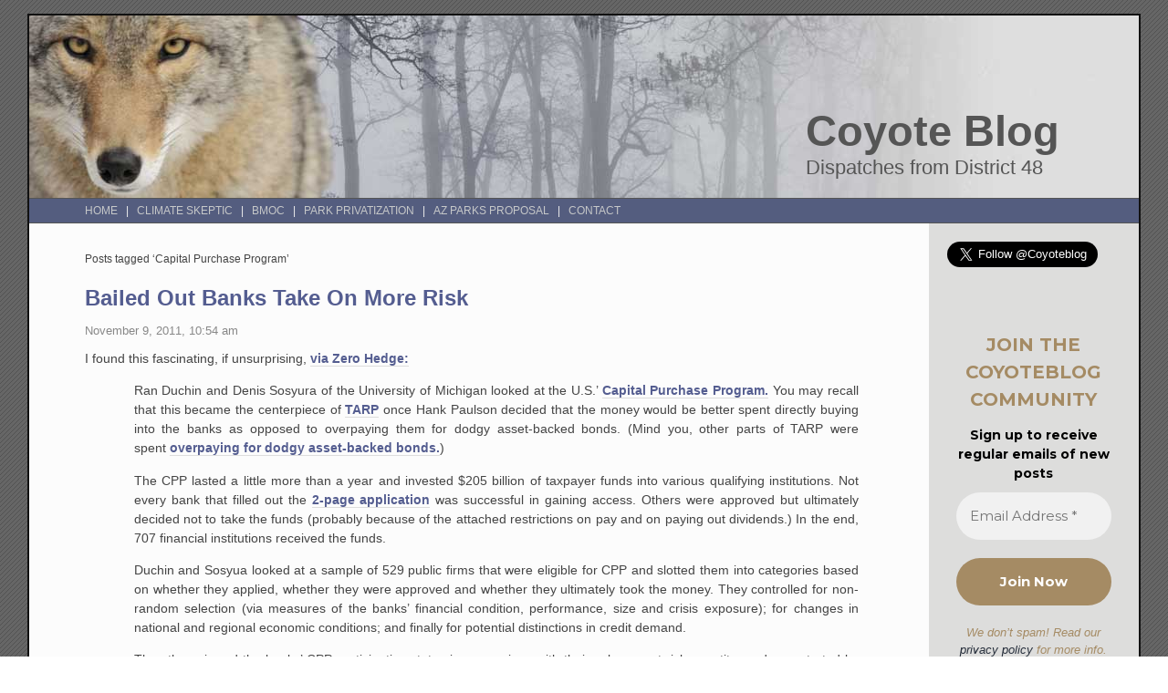

--- FILE ---
content_type: text/html; charset=UTF-8
request_url: https://coyoteblog.com/coyote_blog/tag/capital-purchase-program
body_size: 83370
content:
<!DOCTYPE html PUBLIC "-//W3C//DTD XHTML 1.0 Transitional//EN" "http://www.w3.org/TR/xhtml1/DTD/xhtml1-transitional.dtd">
<html xmlns="http://www.w3.org/1999/xhtml" lang="en-US">

<head profile="http://gmpg.org/xfn/11">
<meta http-equiv="Content-Type" content="text/html; charset=UTF-8" />

<meta name="google-site-verification" content="yOwxpqkYYJaYSA22OgYfXYT-nuc7INsLhF9v8pGtEtk" />

<title>Coyote Blog   &raquo; Capital Purchase Program</title>

<link rel="stylesheet" href="https://coyoteblog.com/wp-content/themes/fluid-coyote/style.css" type="text/css" media="screen" />
<link rel="stylesheet" href="https://coyoteblog.com/wp-content/themes/fluid-coyote/print.css" type="text/css" media="print" />
<link rel="alternate" type="application/rss+xml" title="Coyote Blog RSS Feed" href="https://feeds.feedburner.com/CoyoteBlog" />
<link rel="pingback" href="https://coyoteblog.com/xmlrpc.php" />
<link rel="shortcut icon" href="https://coyoteblog.com/favicon.ico" type="image/x-icon" /> 
<style type="text/css" media="screen">
	

#header{
		background: #dddddc url("https://coyoteblog.com/wp-content/themes/fluid-coyote/images/headerbg.jpg") top left no-repeat;
				}	
/*
#hmenu{
		background: url("https://coyoteblog.com/wp-content/themes/fluid-coyote/images/min760.gif") top left no-repeat;
     
				}	
*/


					
body{
		background: #fff url("https://coyoteblog.com/wp-content/themes/fluid-coyote/images/bodybg.gif");
	}
</style>

<script data-cfasync="false" data-no-defer="1" data-no-minify="1" data-no-optimize="1">var ewww_webp_supported=!1;function check_webp_feature(A,e){var w;e=void 0!==e?e:function(){},ewww_webp_supported?e(ewww_webp_supported):((w=new Image).onload=function(){ewww_webp_supported=0<w.width&&0<w.height,e&&e(ewww_webp_supported)},w.onerror=function(){e&&e(!1)},w.src="data:image/webp;base64,"+{alpha:"UklGRkoAAABXRUJQVlA4WAoAAAAQAAAAAAAAAAAAQUxQSAwAAAARBxAR/Q9ERP8DAABWUDggGAAAABQBAJ0BKgEAAQAAAP4AAA3AAP7mtQAAAA=="}[A])}check_webp_feature("alpha");</script><script data-cfasync="false" data-no-defer="1" data-no-minify="1" data-no-optimize="1">var Arrive=function(c,w){"use strict";if(c.MutationObserver&&"undefined"!=typeof HTMLElement){var r,a=0,u=(r=HTMLElement.prototype.matches||HTMLElement.prototype.webkitMatchesSelector||HTMLElement.prototype.mozMatchesSelector||HTMLElement.prototype.msMatchesSelector,{matchesSelector:function(e,t){return e instanceof HTMLElement&&r.call(e,t)},addMethod:function(e,t,r){var a=e[t];e[t]=function(){return r.length==arguments.length?r.apply(this,arguments):"function"==typeof a?a.apply(this,arguments):void 0}},callCallbacks:function(e,t){t&&t.options.onceOnly&&1==t.firedElems.length&&(e=[e[0]]);for(var r,a=0;r=e[a];a++)r&&r.callback&&r.callback.call(r.elem,r.elem);t&&t.options.onceOnly&&1==t.firedElems.length&&t.me.unbindEventWithSelectorAndCallback.call(t.target,t.selector,t.callback)},checkChildNodesRecursively:function(e,t,r,a){for(var i,n=0;i=e[n];n++)r(i,t,a)&&a.push({callback:t.callback,elem:i}),0<i.childNodes.length&&u.checkChildNodesRecursively(i.childNodes,t,r,a)},mergeArrays:function(e,t){var r,a={};for(r in e)e.hasOwnProperty(r)&&(a[r]=e[r]);for(r in t)t.hasOwnProperty(r)&&(a[r]=t[r]);return a},toElementsArray:function(e){return e=void 0!==e&&("number"!=typeof e.length||e===c)?[e]:e}}),e=(l.prototype.addEvent=function(e,t,r,a){a={target:e,selector:t,options:r,callback:a,firedElems:[]};return this._beforeAdding&&this._beforeAdding(a),this._eventsBucket.push(a),a},l.prototype.removeEvent=function(e){for(var t,r=this._eventsBucket.length-1;t=this._eventsBucket[r];r--)e(t)&&(this._beforeRemoving&&this._beforeRemoving(t),(t=this._eventsBucket.splice(r,1))&&t.length&&(t[0].callback=null))},l.prototype.beforeAdding=function(e){this._beforeAdding=e},l.prototype.beforeRemoving=function(e){this._beforeRemoving=e},l),t=function(i,n){var o=new e,l=this,s={fireOnAttributesModification:!1};return o.beforeAdding(function(t){var e=t.target;e!==c.document&&e!==c||(e=document.getElementsByTagName("html")[0]);var r=new MutationObserver(function(e){n.call(this,e,t)}),a=i(t.options);r.observe(e,a),t.observer=r,t.me=l}),o.beforeRemoving(function(e){e.observer.disconnect()}),this.bindEvent=function(e,t,r){t=u.mergeArrays(s,t);for(var a=u.toElementsArray(this),i=0;i<a.length;i++)o.addEvent(a[i],e,t,r)},this.unbindEvent=function(){var r=u.toElementsArray(this);o.removeEvent(function(e){for(var t=0;t<r.length;t++)if(this===w||e.target===r[t])return!0;return!1})},this.unbindEventWithSelectorOrCallback=function(r){var a=u.toElementsArray(this),i=r,e="function"==typeof r?function(e){for(var t=0;t<a.length;t++)if((this===w||e.target===a[t])&&e.callback===i)return!0;return!1}:function(e){for(var t=0;t<a.length;t++)if((this===w||e.target===a[t])&&e.selector===r)return!0;return!1};o.removeEvent(e)},this.unbindEventWithSelectorAndCallback=function(r,a){var i=u.toElementsArray(this);o.removeEvent(function(e){for(var t=0;t<i.length;t++)if((this===w||e.target===i[t])&&e.selector===r&&e.callback===a)return!0;return!1})},this},i=new function(){var s={fireOnAttributesModification:!1,onceOnly:!1,existing:!1};function n(e,t,r){return!(!u.matchesSelector(e,t.selector)||(e._id===w&&(e._id=a++),-1!=t.firedElems.indexOf(e._id)))&&(t.firedElems.push(e._id),!0)}var c=(i=new t(function(e){var t={attributes:!1,childList:!0,subtree:!0};return e.fireOnAttributesModification&&(t.attributes=!0),t},function(e,i){e.forEach(function(e){var t=e.addedNodes,r=e.target,a=[];null!==t&&0<t.length?u.checkChildNodesRecursively(t,i,n,a):"attributes"===e.type&&n(r,i)&&a.push({callback:i.callback,elem:r}),u.callCallbacks(a,i)})})).bindEvent;return i.bindEvent=function(e,t,r){t=void 0===r?(r=t,s):u.mergeArrays(s,t);var a=u.toElementsArray(this);if(t.existing){for(var i=[],n=0;n<a.length;n++)for(var o=a[n].querySelectorAll(e),l=0;l<o.length;l++)i.push({callback:r,elem:o[l]});if(t.onceOnly&&i.length)return r.call(i[0].elem,i[0].elem);setTimeout(u.callCallbacks,1,i)}c.call(this,e,t,r)},i},o=new function(){var a={};function i(e,t){return u.matchesSelector(e,t.selector)}var n=(o=new t(function(){return{childList:!0,subtree:!0}},function(e,r){e.forEach(function(e){var t=e.removedNodes,e=[];null!==t&&0<t.length&&u.checkChildNodesRecursively(t,r,i,e),u.callCallbacks(e,r)})})).bindEvent;return o.bindEvent=function(e,t,r){t=void 0===r?(r=t,a):u.mergeArrays(a,t),n.call(this,e,t,r)},o};d(HTMLElement.prototype),d(NodeList.prototype),d(HTMLCollection.prototype),d(HTMLDocument.prototype),d(Window.prototype);var n={};return s(i,n,"unbindAllArrive"),s(o,n,"unbindAllLeave"),n}function l(){this._eventsBucket=[],this._beforeAdding=null,this._beforeRemoving=null}function s(e,t,r){u.addMethod(t,r,e.unbindEvent),u.addMethod(t,r,e.unbindEventWithSelectorOrCallback),u.addMethod(t,r,e.unbindEventWithSelectorAndCallback)}function d(e){e.arrive=i.bindEvent,s(i,e,"unbindArrive"),e.leave=o.bindEvent,s(o,e,"unbindLeave")}}(window,void 0),ewww_webp_supported=!1;function check_webp_feature(e,t){var r;ewww_webp_supported?t(ewww_webp_supported):((r=new Image).onload=function(){ewww_webp_supported=0<r.width&&0<r.height,t(ewww_webp_supported)},r.onerror=function(){t(!1)},r.src="data:image/webp;base64,"+{alpha:"UklGRkoAAABXRUJQVlA4WAoAAAAQAAAAAAAAAAAAQUxQSAwAAAARBxAR/Q9ERP8DAABWUDggGAAAABQBAJ0BKgEAAQAAAP4AAA3AAP7mtQAAAA==",animation:"UklGRlIAAABXRUJQVlA4WAoAAAASAAAAAAAAAAAAQU5JTQYAAAD/////AABBTk1GJgAAAAAAAAAAAAAAAAAAAGQAAABWUDhMDQAAAC8AAAAQBxAREYiI/gcA"}[e])}function ewwwLoadImages(e){if(e){for(var t=document.querySelectorAll(".batch-image img, .image-wrapper a, .ngg-pro-masonry-item a, .ngg-galleria-offscreen-seo-wrapper a"),r=0,a=t.length;r<a;r++)ewwwAttr(t[r],"data-src",t[r].getAttribute("data-webp")),ewwwAttr(t[r],"data-thumbnail",t[r].getAttribute("data-webp-thumbnail"));for(var i=document.querySelectorAll("div.woocommerce-product-gallery__image"),r=0,a=i.length;r<a;r++)ewwwAttr(i[r],"data-thumb",i[r].getAttribute("data-webp-thumb"))}for(var n=document.querySelectorAll("video"),r=0,a=n.length;r<a;r++)ewwwAttr(n[r],"poster",e?n[r].getAttribute("data-poster-webp"):n[r].getAttribute("data-poster-image"));for(var o,l=document.querySelectorAll("img.ewww_webp_lazy_load"),r=0,a=l.length;r<a;r++)e&&(ewwwAttr(l[r],"data-lazy-srcset",l[r].getAttribute("data-lazy-srcset-webp")),ewwwAttr(l[r],"data-srcset",l[r].getAttribute("data-srcset-webp")),ewwwAttr(l[r],"data-lazy-src",l[r].getAttribute("data-lazy-src-webp")),ewwwAttr(l[r],"data-src",l[r].getAttribute("data-src-webp")),ewwwAttr(l[r],"data-orig-file",l[r].getAttribute("data-webp-orig-file")),ewwwAttr(l[r],"data-medium-file",l[r].getAttribute("data-webp-medium-file")),ewwwAttr(l[r],"data-large-file",l[r].getAttribute("data-webp-large-file")),null!=(o=l[r].getAttribute("srcset"))&&!1!==o&&o.includes("R0lGOD")&&ewwwAttr(l[r],"src",l[r].getAttribute("data-lazy-src-webp"))),l[r].className=l[r].className.replace(/\bewww_webp_lazy_load\b/,"");for(var s=document.querySelectorAll(".ewww_webp"),r=0,a=s.length;r<a;r++)e?(ewwwAttr(s[r],"srcset",s[r].getAttribute("data-srcset-webp")),ewwwAttr(s[r],"src",s[r].getAttribute("data-src-webp")),ewwwAttr(s[r],"data-orig-file",s[r].getAttribute("data-webp-orig-file")),ewwwAttr(s[r],"data-medium-file",s[r].getAttribute("data-webp-medium-file")),ewwwAttr(s[r],"data-large-file",s[r].getAttribute("data-webp-large-file")),ewwwAttr(s[r],"data-large_image",s[r].getAttribute("data-webp-large_image")),ewwwAttr(s[r],"data-src",s[r].getAttribute("data-webp-src"))):(ewwwAttr(s[r],"srcset",s[r].getAttribute("data-srcset-img")),ewwwAttr(s[r],"src",s[r].getAttribute("data-src-img"))),s[r].className=s[r].className.replace(/\bewww_webp\b/,"ewww_webp_loaded");window.jQuery&&jQuery.fn.isotope&&jQuery.fn.imagesLoaded&&(jQuery(".fusion-posts-container-infinite").imagesLoaded(function(){jQuery(".fusion-posts-container-infinite").hasClass("isotope")&&jQuery(".fusion-posts-container-infinite").isotope()}),jQuery(".fusion-portfolio:not(.fusion-recent-works) .fusion-portfolio-wrapper").imagesLoaded(function(){jQuery(".fusion-portfolio:not(.fusion-recent-works) .fusion-portfolio-wrapper").isotope()}))}function ewwwWebPInit(e){ewwwLoadImages(e),ewwwNggLoadGalleries(e),document.arrive(".ewww_webp",function(){ewwwLoadImages(e)}),document.arrive(".ewww_webp_lazy_load",function(){ewwwLoadImages(e)}),document.arrive("videos",function(){ewwwLoadImages(e)}),"loading"==document.readyState?document.addEventListener("DOMContentLoaded",ewwwJSONParserInit):("undefined"!=typeof galleries&&ewwwNggParseGalleries(e),ewwwWooParseVariations(e))}function ewwwAttr(e,t,r){null!=r&&!1!==r&&e.setAttribute(t,r)}function ewwwJSONParserInit(){"undefined"!=typeof galleries&&check_webp_feature("alpha",ewwwNggParseGalleries),check_webp_feature("alpha",ewwwWooParseVariations)}function ewwwWooParseVariations(e){if(e)for(var t=document.querySelectorAll("form.variations_form"),r=0,a=t.length;r<a;r++){var i=t[r].getAttribute("data-product_variations"),n=!1;try{for(var o in i=JSON.parse(i))void 0!==i[o]&&void 0!==i[o].image&&(void 0!==i[o].image.src_webp&&(i[o].image.src=i[o].image.src_webp,n=!0),void 0!==i[o].image.srcset_webp&&(i[o].image.srcset=i[o].image.srcset_webp,n=!0),void 0!==i[o].image.full_src_webp&&(i[o].image.full_src=i[o].image.full_src_webp,n=!0),void 0!==i[o].image.gallery_thumbnail_src_webp&&(i[o].image.gallery_thumbnail_src=i[o].image.gallery_thumbnail_src_webp,n=!0),void 0!==i[o].image.thumb_src_webp&&(i[o].image.thumb_src=i[o].image.thumb_src_webp,n=!0));n&&ewwwAttr(t[r],"data-product_variations",JSON.stringify(i))}catch(e){}}}function ewwwNggParseGalleries(e){if(e)for(var t in galleries){var r=galleries[t];galleries[t].images_list=ewwwNggParseImageList(r.images_list)}}function ewwwNggLoadGalleries(e){e&&document.addEventListener("ngg.galleria.themeadded",function(e,t){window.ngg_galleria._create_backup=window.ngg_galleria.create,window.ngg_galleria.create=function(e,t){var r=$(e).data("id");return galleries["gallery_"+r].images_list=ewwwNggParseImageList(galleries["gallery_"+r].images_list),window.ngg_galleria._create_backup(e,t)}})}function ewwwNggParseImageList(e){for(var t in e){var r=e[t];if(void 0!==r["image-webp"]&&(e[t].image=r["image-webp"],delete e[t]["image-webp"]),void 0!==r["thumb-webp"]&&(e[t].thumb=r["thumb-webp"],delete e[t]["thumb-webp"]),void 0!==r.full_image_webp&&(e[t].full_image=r.full_image_webp,delete e[t].full_image_webp),void 0!==r.srcsets)for(var a in r.srcsets)nggSrcset=r.srcsets[a],void 0!==r.srcsets[a+"-webp"]&&(e[t].srcsets[a]=r.srcsets[a+"-webp"],delete e[t].srcsets[a+"-webp"]);if(void 0!==r.full_srcsets)for(var i in r.full_srcsets)nggFSrcset=r.full_srcsets[i],void 0!==r.full_srcsets[i+"-webp"]&&(e[t].full_srcsets[i]=r.full_srcsets[i+"-webp"],delete e[t].full_srcsets[i+"-webp"])}return e}check_webp_feature("alpha",ewwwWebPInit);</script><meta name='robots' content='max-image-preview:large' />
	<style>img:is([sizes="auto" i], [sizes^="auto," i]) { contain-intrinsic-size: 3000px 1500px }</style>
	
<!-- Open Graph Meta Tags generated by Blog2Social 873 - https://www.blog2social.com -->
<meta property="og:title" content="Coyote Blog"/>
<meta property="og:description" content="Dispatches from District 48"/>
<meta property="og:url" content="/coyote_blog/tag/capital-purchase-program"/>
<!-- Open Graph Meta Tags generated by Blog2Social 873 - https://www.blog2social.com -->

<!-- Twitter Card generated by Blog2Social 873 - https://www.blog2social.com -->
<meta name="twitter:card" content="summary">
<meta name="twitter:title" content="Coyote Blog"/>
<meta name="twitter:description" content="Dispatches from District 48"/>
<meta name="twitter:image" content="https://coyoteblog.com/wp-content/uploads/2025/01/coyoteblog_edited.jpg"/>
<!-- Twitter Card generated by Blog2Social 873 - https://www.blog2social.com -->
<link rel="alternate" type="application/rss+xml" title="Coyote Blog &raquo; Capital Purchase Program Tag Feed" href="https://coyoteblog.com/coyote_blog/tag/capital-purchase-program/feed" />
<script type="text/javascript">
/* <![CDATA[ */
window._wpemojiSettings = {"baseUrl":"https:\/\/s.w.org\/images\/core\/emoji\/16.0.1\/72x72\/","ext":".png","svgUrl":"https:\/\/s.w.org\/images\/core\/emoji\/16.0.1\/svg\/","svgExt":".svg","source":{"concatemoji":"https:\/\/coyoteblog.com\/wp-includes\/js\/wp-emoji-release.min.js?ver=d33a9ed7af0283ed7fe6110acbed3e22"}};
/*! This file is auto-generated */
!function(s,n){var o,i,e;function c(e){try{var t={supportTests:e,timestamp:(new Date).valueOf()};sessionStorage.setItem(o,JSON.stringify(t))}catch(e){}}function p(e,t,n){e.clearRect(0,0,e.canvas.width,e.canvas.height),e.fillText(t,0,0);var t=new Uint32Array(e.getImageData(0,0,e.canvas.width,e.canvas.height).data),a=(e.clearRect(0,0,e.canvas.width,e.canvas.height),e.fillText(n,0,0),new Uint32Array(e.getImageData(0,0,e.canvas.width,e.canvas.height).data));return t.every(function(e,t){return e===a[t]})}function u(e,t){e.clearRect(0,0,e.canvas.width,e.canvas.height),e.fillText(t,0,0);for(var n=e.getImageData(16,16,1,1),a=0;a<n.data.length;a++)if(0!==n.data[a])return!1;return!0}function f(e,t,n,a){switch(t){case"flag":return n(e,"\ud83c\udff3\ufe0f\u200d\u26a7\ufe0f","\ud83c\udff3\ufe0f\u200b\u26a7\ufe0f")?!1:!n(e,"\ud83c\udde8\ud83c\uddf6","\ud83c\udde8\u200b\ud83c\uddf6")&&!n(e,"\ud83c\udff4\udb40\udc67\udb40\udc62\udb40\udc65\udb40\udc6e\udb40\udc67\udb40\udc7f","\ud83c\udff4\u200b\udb40\udc67\u200b\udb40\udc62\u200b\udb40\udc65\u200b\udb40\udc6e\u200b\udb40\udc67\u200b\udb40\udc7f");case"emoji":return!a(e,"\ud83e\udedf")}return!1}function g(e,t,n,a){var r="undefined"!=typeof WorkerGlobalScope&&self instanceof WorkerGlobalScope?new OffscreenCanvas(300,150):s.createElement("canvas"),o=r.getContext("2d",{willReadFrequently:!0}),i=(o.textBaseline="top",o.font="600 32px Arial",{});return e.forEach(function(e){i[e]=t(o,e,n,a)}),i}function t(e){var t=s.createElement("script");t.src=e,t.defer=!0,s.head.appendChild(t)}"undefined"!=typeof Promise&&(o="wpEmojiSettingsSupports",i=["flag","emoji"],n.supports={everything:!0,everythingExceptFlag:!0},e=new Promise(function(e){s.addEventListener("DOMContentLoaded",e,{once:!0})}),new Promise(function(t){var n=function(){try{var e=JSON.parse(sessionStorage.getItem(o));if("object"==typeof e&&"number"==typeof e.timestamp&&(new Date).valueOf()<e.timestamp+604800&&"object"==typeof e.supportTests)return e.supportTests}catch(e){}return null}();if(!n){if("undefined"!=typeof Worker&&"undefined"!=typeof OffscreenCanvas&&"undefined"!=typeof URL&&URL.createObjectURL&&"undefined"!=typeof Blob)try{var e="postMessage("+g.toString()+"("+[JSON.stringify(i),f.toString(),p.toString(),u.toString()].join(",")+"));",a=new Blob([e],{type:"text/javascript"}),r=new Worker(URL.createObjectURL(a),{name:"wpTestEmojiSupports"});return void(r.onmessage=function(e){c(n=e.data),r.terminate(),t(n)})}catch(e){}c(n=g(i,f,p,u))}t(n)}).then(function(e){for(var t in e)n.supports[t]=e[t],n.supports.everything=n.supports.everything&&n.supports[t],"flag"!==t&&(n.supports.everythingExceptFlag=n.supports.everythingExceptFlag&&n.supports[t]);n.supports.everythingExceptFlag=n.supports.everythingExceptFlag&&!n.supports.flag,n.DOMReady=!1,n.readyCallback=function(){n.DOMReady=!0}}).then(function(){return e}).then(function(){var e;n.supports.everything||(n.readyCallback(),(e=n.source||{}).concatemoji?t(e.concatemoji):e.wpemoji&&e.twemoji&&(t(e.twemoji),t(e.wpemoji)))}))}((window,document),window._wpemojiSettings);
/* ]]> */
</script>
<style id='wp-emoji-styles-inline-css' type='text/css'>

	img.wp-smiley, img.emoji {
		display: inline !important;
		border: none !important;
		box-shadow: none !important;
		height: 1em !important;
		width: 1em !important;
		margin: 0 0.07em !important;
		vertical-align: -0.1em !important;
		background: none !important;
		padding: 0 !important;
	}
</style>
<link rel='stylesheet' id='wp-block-library-css' href='https://coyoteblog.com/wp-includes/css/dist/block-library/style.min.css?ver=d33a9ed7af0283ed7fe6110acbed3e22' type='text/css' media='all' />
<style id='classic-theme-styles-inline-css' type='text/css'>
/*! This file is auto-generated */
.wp-block-button__link{color:#fff;background-color:#32373c;border-radius:9999px;box-shadow:none;text-decoration:none;padding:calc(.667em + 2px) calc(1.333em + 2px);font-size:1.125em}.wp-block-file__button{background:#32373c;color:#fff;text-decoration:none}
</style>
<style id='global-styles-inline-css' type='text/css'>
:root{--wp--preset--aspect-ratio--square: 1;--wp--preset--aspect-ratio--4-3: 4/3;--wp--preset--aspect-ratio--3-4: 3/4;--wp--preset--aspect-ratio--3-2: 3/2;--wp--preset--aspect-ratio--2-3: 2/3;--wp--preset--aspect-ratio--16-9: 16/9;--wp--preset--aspect-ratio--9-16: 9/16;--wp--preset--color--black: #000000;--wp--preset--color--cyan-bluish-gray: #abb8c3;--wp--preset--color--white: #ffffff;--wp--preset--color--pale-pink: #f78da7;--wp--preset--color--vivid-red: #cf2e2e;--wp--preset--color--luminous-vivid-orange: #ff6900;--wp--preset--color--luminous-vivid-amber: #fcb900;--wp--preset--color--light-green-cyan: #7bdcb5;--wp--preset--color--vivid-green-cyan: #00d084;--wp--preset--color--pale-cyan-blue: #8ed1fc;--wp--preset--color--vivid-cyan-blue: #0693e3;--wp--preset--color--vivid-purple: #9b51e0;--wp--preset--gradient--vivid-cyan-blue-to-vivid-purple: linear-gradient(135deg,rgba(6,147,227,1) 0%,rgb(155,81,224) 100%);--wp--preset--gradient--light-green-cyan-to-vivid-green-cyan: linear-gradient(135deg,rgb(122,220,180) 0%,rgb(0,208,130) 100%);--wp--preset--gradient--luminous-vivid-amber-to-luminous-vivid-orange: linear-gradient(135deg,rgba(252,185,0,1) 0%,rgba(255,105,0,1) 100%);--wp--preset--gradient--luminous-vivid-orange-to-vivid-red: linear-gradient(135deg,rgba(255,105,0,1) 0%,rgb(207,46,46) 100%);--wp--preset--gradient--very-light-gray-to-cyan-bluish-gray: linear-gradient(135deg,rgb(238,238,238) 0%,rgb(169,184,195) 100%);--wp--preset--gradient--cool-to-warm-spectrum: linear-gradient(135deg,rgb(74,234,220) 0%,rgb(151,120,209) 20%,rgb(207,42,186) 40%,rgb(238,44,130) 60%,rgb(251,105,98) 80%,rgb(254,248,76) 100%);--wp--preset--gradient--blush-light-purple: linear-gradient(135deg,rgb(255,206,236) 0%,rgb(152,150,240) 100%);--wp--preset--gradient--blush-bordeaux: linear-gradient(135deg,rgb(254,205,165) 0%,rgb(254,45,45) 50%,rgb(107,0,62) 100%);--wp--preset--gradient--luminous-dusk: linear-gradient(135deg,rgb(255,203,112) 0%,rgb(199,81,192) 50%,rgb(65,88,208) 100%);--wp--preset--gradient--pale-ocean: linear-gradient(135deg,rgb(255,245,203) 0%,rgb(182,227,212) 50%,rgb(51,167,181) 100%);--wp--preset--gradient--electric-grass: linear-gradient(135deg,rgb(202,248,128) 0%,rgb(113,206,126) 100%);--wp--preset--gradient--midnight: linear-gradient(135deg,rgb(2,3,129) 0%,rgb(40,116,252) 100%);--wp--preset--font-size--small: 13px;--wp--preset--font-size--medium: 20px;--wp--preset--font-size--large: 36px;--wp--preset--font-size--x-large: 42px;--wp--preset--spacing--20: 0.44rem;--wp--preset--spacing--30: 0.67rem;--wp--preset--spacing--40: 1rem;--wp--preset--spacing--50: 1.5rem;--wp--preset--spacing--60: 2.25rem;--wp--preset--spacing--70: 3.38rem;--wp--preset--spacing--80: 5.06rem;--wp--preset--shadow--natural: 6px 6px 9px rgba(0, 0, 0, 0.2);--wp--preset--shadow--deep: 12px 12px 50px rgba(0, 0, 0, 0.4);--wp--preset--shadow--sharp: 6px 6px 0px rgba(0, 0, 0, 0.2);--wp--preset--shadow--outlined: 6px 6px 0px -3px rgba(255, 255, 255, 1), 6px 6px rgba(0, 0, 0, 1);--wp--preset--shadow--crisp: 6px 6px 0px rgba(0, 0, 0, 1);}:where(.is-layout-flex){gap: 0.5em;}:where(.is-layout-grid){gap: 0.5em;}body .is-layout-flex{display: flex;}.is-layout-flex{flex-wrap: wrap;align-items: center;}.is-layout-flex > :is(*, div){margin: 0;}body .is-layout-grid{display: grid;}.is-layout-grid > :is(*, div){margin: 0;}:where(.wp-block-columns.is-layout-flex){gap: 2em;}:where(.wp-block-columns.is-layout-grid){gap: 2em;}:where(.wp-block-post-template.is-layout-flex){gap: 1.25em;}:where(.wp-block-post-template.is-layout-grid){gap: 1.25em;}.has-black-color{color: var(--wp--preset--color--black) !important;}.has-cyan-bluish-gray-color{color: var(--wp--preset--color--cyan-bluish-gray) !important;}.has-white-color{color: var(--wp--preset--color--white) !important;}.has-pale-pink-color{color: var(--wp--preset--color--pale-pink) !important;}.has-vivid-red-color{color: var(--wp--preset--color--vivid-red) !important;}.has-luminous-vivid-orange-color{color: var(--wp--preset--color--luminous-vivid-orange) !important;}.has-luminous-vivid-amber-color{color: var(--wp--preset--color--luminous-vivid-amber) !important;}.has-light-green-cyan-color{color: var(--wp--preset--color--light-green-cyan) !important;}.has-vivid-green-cyan-color{color: var(--wp--preset--color--vivid-green-cyan) !important;}.has-pale-cyan-blue-color{color: var(--wp--preset--color--pale-cyan-blue) !important;}.has-vivid-cyan-blue-color{color: var(--wp--preset--color--vivid-cyan-blue) !important;}.has-vivid-purple-color{color: var(--wp--preset--color--vivid-purple) !important;}.has-black-background-color{background-color: var(--wp--preset--color--black) !important;}.has-cyan-bluish-gray-background-color{background-color: var(--wp--preset--color--cyan-bluish-gray) !important;}.has-white-background-color{background-color: var(--wp--preset--color--white) !important;}.has-pale-pink-background-color{background-color: var(--wp--preset--color--pale-pink) !important;}.has-vivid-red-background-color{background-color: var(--wp--preset--color--vivid-red) !important;}.has-luminous-vivid-orange-background-color{background-color: var(--wp--preset--color--luminous-vivid-orange) !important;}.has-luminous-vivid-amber-background-color{background-color: var(--wp--preset--color--luminous-vivid-amber) !important;}.has-light-green-cyan-background-color{background-color: var(--wp--preset--color--light-green-cyan) !important;}.has-vivid-green-cyan-background-color{background-color: var(--wp--preset--color--vivid-green-cyan) !important;}.has-pale-cyan-blue-background-color{background-color: var(--wp--preset--color--pale-cyan-blue) !important;}.has-vivid-cyan-blue-background-color{background-color: var(--wp--preset--color--vivid-cyan-blue) !important;}.has-vivid-purple-background-color{background-color: var(--wp--preset--color--vivid-purple) !important;}.has-black-border-color{border-color: var(--wp--preset--color--black) !important;}.has-cyan-bluish-gray-border-color{border-color: var(--wp--preset--color--cyan-bluish-gray) !important;}.has-white-border-color{border-color: var(--wp--preset--color--white) !important;}.has-pale-pink-border-color{border-color: var(--wp--preset--color--pale-pink) !important;}.has-vivid-red-border-color{border-color: var(--wp--preset--color--vivid-red) !important;}.has-luminous-vivid-orange-border-color{border-color: var(--wp--preset--color--luminous-vivid-orange) !important;}.has-luminous-vivid-amber-border-color{border-color: var(--wp--preset--color--luminous-vivid-amber) !important;}.has-light-green-cyan-border-color{border-color: var(--wp--preset--color--light-green-cyan) !important;}.has-vivid-green-cyan-border-color{border-color: var(--wp--preset--color--vivid-green-cyan) !important;}.has-pale-cyan-blue-border-color{border-color: var(--wp--preset--color--pale-cyan-blue) !important;}.has-vivid-cyan-blue-border-color{border-color: var(--wp--preset--color--vivid-cyan-blue) !important;}.has-vivid-purple-border-color{border-color: var(--wp--preset--color--vivid-purple) !important;}.has-vivid-cyan-blue-to-vivid-purple-gradient-background{background: var(--wp--preset--gradient--vivid-cyan-blue-to-vivid-purple) !important;}.has-light-green-cyan-to-vivid-green-cyan-gradient-background{background: var(--wp--preset--gradient--light-green-cyan-to-vivid-green-cyan) !important;}.has-luminous-vivid-amber-to-luminous-vivid-orange-gradient-background{background: var(--wp--preset--gradient--luminous-vivid-amber-to-luminous-vivid-orange) !important;}.has-luminous-vivid-orange-to-vivid-red-gradient-background{background: var(--wp--preset--gradient--luminous-vivid-orange-to-vivid-red) !important;}.has-very-light-gray-to-cyan-bluish-gray-gradient-background{background: var(--wp--preset--gradient--very-light-gray-to-cyan-bluish-gray) !important;}.has-cool-to-warm-spectrum-gradient-background{background: var(--wp--preset--gradient--cool-to-warm-spectrum) !important;}.has-blush-light-purple-gradient-background{background: var(--wp--preset--gradient--blush-light-purple) !important;}.has-blush-bordeaux-gradient-background{background: var(--wp--preset--gradient--blush-bordeaux) !important;}.has-luminous-dusk-gradient-background{background: var(--wp--preset--gradient--luminous-dusk) !important;}.has-pale-ocean-gradient-background{background: var(--wp--preset--gradient--pale-ocean) !important;}.has-electric-grass-gradient-background{background: var(--wp--preset--gradient--electric-grass) !important;}.has-midnight-gradient-background{background: var(--wp--preset--gradient--midnight) !important;}.has-small-font-size{font-size: var(--wp--preset--font-size--small) !important;}.has-medium-font-size{font-size: var(--wp--preset--font-size--medium) !important;}.has-large-font-size{font-size: var(--wp--preset--font-size--large) !important;}.has-x-large-font-size{font-size: var(--wp--preset--font-size--x-large) !important;}
:where(.wp-block-post-template.is-layout-flex){gap: 1.25em;}:where(.wp-block-post-template.is-layout-grid){gap: 1.25em;}
:where(.wp-block-columns.is-layout-flex){gap: 2em;}:where(.wp-block-columns.is-layout-grid){gap: 2em;}
:root :where(.wp-block-pullquote){font-size: 1.5em;line-height: 1.6;}
</style>
<link rel='stylesheet' id='taxopress-frontend-css-css' href='https://coyoteblog.com/wp-content/plugins/taxopress-pro/assets/frontend/css/frontend.css?ver=3.42.0' type='text/css' media='all' />
<script type="text/javascript" src="https://coyoteblog.com/wp-includes/js/jquery/jquery.min.js?ver=3.7.1" id="jquery-core-js"></script>
<script type="text/javascript" src="https://coyoteblog.com/wp-includes/js/jquery/jquery-migrate.min.js?ver=3.4.1" id="jquery-migrate-js"></script>
<script type="text/javascript" src="https://coyoteblog.com/wp-content/plugins/taxopress-pro/assets/frontend/js/frontend.js?ver=3.42.0" id="taxopress-frontend-js-js"></script>
<link rel="https://api.w.org/" href="https://coyoteblog.com/wp-json/" /><link rel="alternate" title="JSON" type="application/json" href="https://coyoteblog.com/wp-json/wp/v2/tags/864" /><link rel="EditURI" type="application/rsd+xml" title="RSD" href="https://coyoteblog.com/xmlrpc.php?rsd" />
<style type="text/css">a.st_tag, a.internal_tag, .st_tag, .internal_tag { text-decoration: underline !important; }</style>	<!-- Fonts Plugin CSS - https://fontsplugin.com/ -->
	<style>
		:root {
--font-base: Arial, Helvetica Neue, Helvetica, sans-serif;
--font-headings: Arial, Helvetica Neue, Helvetica, sans-serif;
}
body, #content, .entry-content, .post-content, .page-content, .post-excerpt, .entry-summary, .entry-excerpt, .widget-area, .widget, .sidebar, #sidebar, footer, .footer, #footer, .site-footer {
font-family: Arial, Helvetica Neue, Helvetica, sans-serif;
 }
#site-title, .site-title, #site-title a, .site-title a, .entry-title, .entry-title a, h1, h2, h3, h4, h5, h6, .widget-title, .elementor-heading-title {
font-family: Arial, Helvetica Neue, Helvetica, sans-serif;
 }
	</style>
	<!-- Fonts Plugin CSS -->
	</head>

<body data-rsssl=1>


<div id="page">

<div id="header">
<div class="minwidth"></div>
	<div id="headertitle">
		<h1><a href="https://coyoteblog.com" title="Coyote Blog: Dispatches from District 48">Coyote Blog</a></h1>
		<p>Dispatches from District 48</p>
	</div> 
	<!-- Search box (If you prefer having search form as a sidebar widget, remove this block) 
	<div class="search">
		<form method="get" id="searchform" action="https://coyoteblog.com/">
<input type="text" size="20" name="s" id="s" value="Search..."  onblur="if(this.value=='') this.value='Search...';" onfocus="if(this.value=='Search...') this.value='';"/>
</form>
	</div> 
	 Search ends here-->
		
</div>

<div id="hmenu">
<div class="minwidth"></div>
<ul>
	<li class="hmenu1"><a href="https://coyoteblog.com">Home</a></li>
        <li><a href="http://www.climate-skeptic.com/">Climate Skeptic</a></li>
        <li><a href="http://www.amazon.com/dp/1847286038?tag=coyoteblog-20&camp=14573&creative=327641&linkCode=as1&creativeASIN=1847286038&adid=11AJ1MNDM98XDBZM756X&">BMOC</a></li>
        <li><a href="http://www.parkprivatization.com">Park Privatization</a></li>
<li><a href="https://www.coyoteblog.com/coyote_blog/2010/02/a-proposal-to-keep-arizona-state-parks-open.html">AZ Parks Proposal</a></li>
        <li><script type="text/javascript">document.write('<a href="ma' + 'ilto:&#99;&#111;&#121;&#111;&#116;&#101;&#64;&#99;&#111;&#121;&#111;&#116;&#101;&#98;&#108;&#111;&#103;&#46;&#99;&#111;&#109;">Contact</a>');
</script></li>
	<!-- <li class="page_item page-item-2"><a href="https://coyoteblog.com/about">About</a></li>
<li class="page_item page-item-25627"><a href="https://coyoteblog.com/california-solar-mandate">California Solar Mandate</a></li>
<li class="page_item page-item-22024"><a href="https://coyoteblog.com/economics">Economics</a></li>
<li class="page_item page-item-128592"><a href="https://coyoteblog.com/privacy">Privacy Policy</a></li>
<li class="page_item page-item-26761"><a href="https://coyoteblog.com/regime-uncertainty-trumps-trade-machinations">Regime Uncertainty &#038; Trump's Trade Machinations</a></li>
<li class="page_item page-item-24956"><a href="https://coyoteblog.com/sonos">Sonos</a></li>
<li class="page_item page-item-128598"><a href="https://coyoteblog.com/tags">Tags</a></li>
<li class="page_item page-item-23673"><a href="https://coyoteblog.com/testhost">testhost</a></li>
<li class="page_item page-item-23306"><a href="https://coyoteblog.com/the-basics-of-the-greenhouse-gas-effect">The Basics of the Greenhouse Gas Effect</a></li>
<li class="page_item page-item-128604"><a href="https://coyoteblog.com/welcome">Welcome!</a></li>
  -->
</ul>
</div>
<div id="wrapper">
	<div id="content">

	
			<p>Posts tagged &#8216;Capital Purchase Program&#8217;</p>

	 		
		<div class="navigation">
			<div class="alignleft"></div>
			<div class="alignright"></div>
		</div>

						
			<div class="post" id="post-15089">
				<h2 class="posttitle"><a href="https://coyoteblog.com/coyote_blog/2011/11/bailed-out-banks-take-on-more-risk.html" rel="bookmark" title="Permanent Link to Bailed Out Banks Take On More Risk">Bailed Out Banks Take On More Risk</a></h2>
				<div class="postmetadata">November 9, 2011, 10:54 am <!-- by Coyote --></div>
				<div class="postentry">
					<p>I found this fascinating, if unsurprising, <a href="http://www.zerohedge.com/news/guest-post-hard-evidence-bailed-out-banks-take-more-risk?utm_source=feedburner&amp;utm_medium=feed&amp;utm_campaign=Feed%3A+zerohedge%2Ffeed+%28zero+hedge+-+on+a+long+enough+timeline%2C+the+survival+rate+for+everyone+drops+to+zero%29">via Zero Hedge:</a></p>
<blockquote><p>Ran Duchin and Denis Sosyura of the University of Michigan looked at the U.S.’ <a href="http://en.wikipedia.org/wiki/Capital_Purchase_Program" target="_blank">Capital Purchase Program.</a> You may recall that this became the centerpiece of <a href="http://en.wikipedia.org/wiki/Troubled_Asset_Relief_Program" target="_blank">TARP</a> once Hank Paulson decided that the money would be better spent directly buying into the banks as opposed to overpaying them for dodgy asset-backed bonds. (Mind you, other parts of TARP were spent <a href="http://en.wikipedia.org/wiki/Term_Asset-Backed_Securities_Loan_Facility" target="_blank">overpaying for dodgy asset-backed bonds.</a>)</p>
<p>The CPP lasted a little more than a year and invested $205 billion of taxpayer funds into various qualifying institutions. Not every bank that filled out the <a href="http://www.treasury.gov/initiatives/financial-stability/programs/investment-programs/cpp/Documents/application-guidelines.pdf" target="_blank">2-page application</a> was successful in gaining access. Others were approved but ultimately decided not to take the funds (probably because of the attached restrictions on pay and on paying out dividends.) In the end, 707 financial institutions received the funds.</p>
<p>Duchin and Sosyua looked at a sample of 529 public firms that were eligible for CPP and slotted them into categories based on whether they applied, whether they were approved and whether they ultimately took the money. They controlled for non-random selection (via measures of the banks’ financial condition, performance, size and crisis exposure); for changes in national and regional economic conditions; and finally for potential distinctions in credit demand.</p>
<p>They then viewed the banks’ CPP participation status in comparison with their subsequent risk appetite as demonstrated by (1) their consumer mortgage credit approvals or denials (viewed on a risk-profile controlled, application-by-application basis); (2) their participation in syndicated corporate loans for riskier credits and; (3) the risk profile of their investment asset portfolios. What did they find?</p></blockquote>
<p>They found more risk, across the board.  There is a lot of detail, so I will leave it to you to go to the source for more, but Zero Hedge concludes:</p>
<blockquote><p><strong>The bail-out itself increased our chances of having the bail the banks out all over again.</strong> Moral hazard is no longer in the realm of the abstract</p></blockquote>
<p>A few months ago I went through an unbelievable hassle refinancing my loan.  Based on current appraisals, my loan to value was less than 50%, but I still ended up coming to the table with more equity to reduce the new loan size.  I was staggered at how hard it was to close what should have been a dead-safe loan, given the LTV and my income and credit history.  The study actually has a finding related to that:</p>
<blockquote><p>For mortgages the bailed-out banks increased their risk–</p>
<blockquote><p>“after CPP capital infusions, program participants tilted their credit origination toward higher-risk loans by tightening credit standards for the relatively safer borrowers and slightly loosening them for riskier borrowers.”</p></blockquote>
<p>–while at the same time ensuring that they didn’t trip off any alarms</p>
<blockquote><p>“This pattern would be consistent with a strategy aimed at originating high-yield assets, while improving bank capitalization ratios, since the key capitalization ratios do not distinguish between prime and subprime mortgages.”</p></blockquote>
</blockquote>
<p>This is a fascinating sort of metric manipulation.  Having my loan go from 45% to 40% LTV does nothing, really, for the overall safety of the bank, but it improves their averages and makes them look safer, while all the way they are actually engaging in more risky behavior.</p>
				</div>
		
				<div class="postmetadata">
					Tags: <a href="https://coyoteblog.com/coyote_blog/tag/banks" rel="tag">banks</a>, <a href="https://coyoteblog.com/coyote_blog/tag/capital-purchase-program" rel="tag">Capital Purchase Program</a>, <a href="https://coyoteblog.com/coyote_blog/tag/cpp" rel="tag">CPP</a>, <a href="https://coyoteblog.com/coyote_blog/tag/hank-paulson" rel="tag">Hank Paulson</a>, <a href="https://coyoteblog.com/coyote_blog/tag/ltv" rel="tag">LTV</a>, <a href="https://coyoteblog.com/coyote_blog/tag/risk" rel="tag">risk</a>, <a href="https://coyoteblog.com/coyote_blog/tag/safety" rel="tag">safety</a>, <a href="https://coyoteblog.com/coyote_blog/tag/strategy" rel="tag">strategy</a>, <a href="https://coyoteblog.com/coyote_blog/tag/tarp" rel="tag">tarp</a>, <a href="https://coyoteblog.com/coyote_blog/tag/zero-hedge" rel="tag">Zero Hedge</a><br />					Category: <a href="https://coyoteblog.com/coyote_blog/category/the-corporate-state" rel="category tag">The Corporate State</a>&nbsp;&nbsp;|&nbsp;
					<a href="https://coyoteblog.com/coyote_blog/2011/11/bailed-out-banks-take-on-more-risk.html#comments">1 Comment</a>									 </div>
			</div>
	
		
		<div class="navigation">
			<div class="alignleft"></div>
			<div class="alignright"></div>
		</div>
		
	
	</div>
	<div id="sidebar">
		<ul>
			
			<li id="block-3" class="widget widget_block"><a href="https://twitter.com/Coyoteblog" class="twitter-follow-button" data-show-count="false" data-size="large">Follow @Coyoteblog</a>
<script>!function(d,s,id){var js,fjs=d.getElementsByTagName(s)[0];if(!d.getElementById(id)){js=d.createElement(s);js.id=id;js.src="https://platform.twitter.com/widgets.js";fjs.parentNode.insertBefore(js,fjs);}}(document,"script","twitter-wjs");</script></li>
<li id="block-2" class="widget widget_block">  
  
  <div class="
    mailpoet_form_popup_overlay
      "></div>
  <div
    id="mailpoet_form_1"
    class="
      mailpoet_form
      mailpoet_form_html
      mailpoet_form_position_
      mailpoet_form_animation_
    "
      >

    <style type="text/css">
     #mailpoet_form_1 .mailpoet_form {  }
#mailpoet_form_1 form { margin-bottom: 0; }
#mailpoet_form_1 p.mailpoet_form_paragraph { margin-bottom: 10px; }
#mailpoet_form_1 .mailpoet_column_with_background { padding: 10px; }
#mailpoet_form_1 .mailpoet_form_column:not(:first-child) { margin-left: 20px; }
#mailpoet_form_1 .mailpoet_paragraph { line-height: 20px; margin-bottom: 20px; }
#mailpoet_form_1 .mailpoet_segment_label, #mailpoet_form_1 .mailpoet_text_label, #mailpoet_form_1 .mailpoet_textarea_label, #mailpoet_form_1 .mailpoet_select_label, #mailpoet_form_1 .mailpoet_radio_label, #mailpoet_form_1 .mailpoet_checkbox_label, #mailpoet_form_1 .mailpoet_list_label, #mailpoet_form_1 .mailpoet_date_label { display: block; font-weight: normal; }
#mailpoet_form_1 .mailpoet_text, #mailpoet_form_1 .mailpoet_textarea, #mailpoet_form_1 .mailpoet_select, #mailpoet_form_1 .mailpoet_date_month, #mailpoet_form_1 .mailpoet_date_day, #mailpoet_form_1 .mailpoet_date_year, #mailpoet_form_1 .mailpoet_date { display: block; }
#mailpoet_form_1 .mailpoet_text, #mailpoet_form_1 .mailpoet_textarea { width: 200px; }
#mailpoet_form_1 .mailpoet_checkbox {  }
#mailpoet_form_1 .mailpoet_submit {  }
#mailpoet_form_1 .mailpoet_divider {  }
#mailpoet_form_1 .mailpoet_message {  }
#mailpoet_form_1 .mailpoet_form_loading { width: 30px; text-align: center; line-height: normal; }
#mailpoet_form_1 .mailpoet_form_loading > span { width: 5px; height: 5px; background-color: #5b5b5b; }#mailpoet_form_1{border-radius: 0px;text-align: left;}#mailpoet_form_1 form.mailpoet_form {padding: 10px;}#mailpoet_form_1{width: 100%;}#mailpoet_form_1 .mailpoet_message {margin: 0; padding: 0 20px;}
        #mailpoet_form_1 .mailpoet_validate_success {color: #00d084}
        #mailpoet_form_1 input.parsley-success {color: #00d084}
        #mailpoet_form_1 select.parsley-success {color: #00d084}
        #mailpoet_form_1 textarea.parsley-success {color: #00d084}
      
        #mailpoet_form_1 .mailpoet_validate_error {color: #cf2e2e}
        #mailpoet_form_1 input.parsley-error {color: #cf2e2e}
        #mailpoet_form_1 select.parsley-error {color: #cf2e2e}
        #mailpoet_form_1 textarea.textarea.parsley-error {color: #cf2e2e}
        #mailpoet_form_1 .parsley-errors-list {color: #cf2e2e}
        #mailpoet_form_1 .parsley-required {color: #cf2e2e}
        #mailpoet_form_1 .parsley-custom-error-message {color: #cf2e2e}
      #mailpoet_form_1 .mailpoet_paragraph.last {margin-bottom: 0} @media (max-width: 500px) {#mailpoet_form_1 {background-image: none;}} @media (min-width: 500px) {#mailpoet_form_1 .last .mailpoet_paragraph:last-child {margin-bottom: 0}}  @media (max-width: 500px) {#mailpoet_form_1 .mailpoet_form_column:last-child .mailpoet_paragraph:last-child {margin-bottom: 0}} 
    </style>

    <form
      target="_self"
      method="post"
      action="https://coyoteblog.com/wp-admin/admin-post.php?action=mailpoet_subscription_form"
      class="mailpoet_form mailpoet_form_form mailpoet_form_html"
      novalidate
      data-delay=""
      data-exit-intent-enabled=""
      data-font-family=""
      data-cookie-expiration-time=""
    >
      <input type="hidden" name="data[form_id]" value="1" />
      <input type="hidden" name="token" value="d7d007cffb" />
      <input type="hidden" name="api_version" value="v1" />
      <input type="hidden" name="endpoint" value="subscribers" />
      <input type="hidden" name="mailpoet_method" value="subscribe" />

      <label class="mailpoet_hp_email_label" style="display: none !important;">Please leave this field empty<input type="email" name="data[email]"/></label><div class='mailpoet_spacer' style='height: 10px;'></div>
<h2 class="mailpoet-heading  mailpoet-has-font-size" style="text-align: center; color: #a58b64; font-size: 20px; line-height: 1.5"><span style="font-family: Montserrat" data-font="Montserrat" class="mailpoet-has-font"><strong>Join the CoyoteBlog Community</strong></span></h2>
<p class="mailpoet_form_paragraph  mailpoet-has-font-size" style="text-align: center; color: #000000; font-size: 14px; line-height: 1.5"><strong><span style="font-family: Montserrat" data-font="Montserrat" class="mailpoet-has-font">Sign up to receive regular emails of new posts</span></strong></p>
<div class="mailpoet_paragraph "><input type="email" autocomplete="email" class="mailpoet_text" id="form_email_1" name="data[form_field_ODMzMGJhZDAyZGE2X2VtYWls]" title="Email Address" value="" style="width:100%;box-sizing:border-box;background-color:#f1f1f1;border-style:solid;border-radius:40px !important;border-width:0px;border-color:#313131;padding:15px;margin: 0 auto 0 0;font-family:&#039;Montserrat&#039;;font-size:15px;line-height:1.5;height:auto;" data-automation-id="form_email"  placeholder="Email Address *" aria-label="Email Address *" data-parsley-errors-container=".mailpoet_error_1pcao" data-parsley-required="true" required aria-required="true" data-parsley-minlength="6" data-parsley-maxlength="150" data-parsley-type-message="This value should be a valid email." data-parsley-required-message="This field is required."/><span class="mailpoet_error_1pcao"></span></div>
<div class="mailpoet_paragraph "><input type="submit" class="mailpoet_submit" value="Join Now" data-automation-id="subscribe-submit-button" data-font-family='Montserrat' style="width:100%;box-sizing:border-box;background-color:#a58b64;border-style:solid;border-radius:40px !important;border-width:0px;border-color:#313131;padding:15px;margin: 0 auto 0 0;font-family:&#039;Montserrat&#039;;font-size:15px;line-height:1.5;height:auto;color:#ffffff;font-weight:bold;" /><span class="mailpoet_form_loading"><span class="mailpoet_bounce1"></span><span class="mailpoet_bounce2"></span><span class="mailpoet_bounce3"></span></span></div>
<p class="mailpoet_form_paragraph  mailpoet-has-font-size" style="text-align: center; font-size: 13px; line-height: 1.5"><em>We don’t spam! Read our <a href="https://coyoteblog.com/privacy">privacy policy</a> for more info.</em></p>

      <div class="mailpoet_message">
        <p class="mailpoet_validate_success"
                style="display:none;"
                >Check your inbox or spam folder to confirm your subscription.
        </p>
        <p class="mailpoet_validate_error"
                style="display:none;"
                >        </p>
      </div>
    </form>

      </div>

  </li>

		<li id="recent-posts-3" class="widget widget_recent_entries">
		<h2 class="widgettitle">Recent Posts</h2>

		<ul>
											<li>
					<a href="https://coyoteblog.com/coyote_blog/2026/01/marketing-marxism.html">Marketing Marxism</a>
									</li>
											<li>
					<a href="https://coyoteblog.com/coyote_blog/2026/01/the-lefts-infatuation-with-islam.html">The Left's Infatuation With Islam</a>
									</li>
											<li>
					<a href="https://coyoteblog.com/coyote_blog/2026/01/is-it-science-denial-or-authority-denial.html">Is It Science Denial.... Or Authority Denial?</a>
									</li>
											<li>
					<a href="https://coyoteblog.com/coyote_blog/2026/01/donald-mamdani-trump.html">Donald Mamdani Trump</a>
									</li>
											<li>
					<a href="https://coyoteblog.com/coyote_blog/2025/12/california-housing-shortage.html">California Housing Shortage</a>
									</li>
					</ul>

		</li>
<li id="linkcat-8974" class="widget widget_links"><h2 class="widgettitle">Climate Summaries</h2>

	<ul class='xoxo blogroll'>
<li><a href="http://www.forbes.com/sites/warrenmeyer/2010/10/15/denying-the-catstrophe-the-science-of-the-climate-skeptics-position/">Denying the Climate Catastrophe</a></li>
<li><a href="https://www.coyoteblog.com/the-basics-of-the-greenhouse-gas-effect">Greenhouse Effect Basics</a></li>
<li><a href="http://www.rationaloptimist.com/blog/what-the-climate-wars-did-to-science.aspx">Matt Ridley&#039;s Lukewarmer Manifesto</a></li>
<li><a href="http://www.forbes.com/sites/warrenmeyer/2012/07/12/summer-of-the-shark-global-warming-edition/">Summer of the Shark &#8211; Global Warming Edition</a></li>
<li><a href="http://www.forbes.com/sites/warrenmeyer/2012/02/09/understanding-the-global-warming-debate/">Understanding the Global Warming Debate</a></li>
<li><a href="http://www.climate-skeptic.com/2010/01/catastrophe-denied-the-science-of-the-skeptics-position.html">Video &#8211; Climate Catastrophe Denied</a></li>

	</ul>
</li>

<li id="linkcat-40" class="widget widget_links"><h2 class="widgettitle">Past Favorites</h2>

	<ul class='xoxo blogroll'>
<li><a href="https://www.coyoteblog.com/coyote_blog/2004/12/60_second_refut.html">60 Second Refutation of Socialism, While Sitting at the Beach</a></li>
<li><a href="https://www.coyoteblog.com/coyote_blog/2005/11/immigration_ind.html">A Defense of Open Immigration</a></li>
<li><a href="https://www.coyoteblog.com/coyote_blog/2006/10/advice_to_the_r.html">Advice for the &#8220;Reality-Based&#8221; Community</a></li>
<li><a href="https://www.coyoteblog.com/coyote_blog/2004/09/buying_a_compay.html">Buying a Business</a></li>
<li><a href="https://www.coyoteblog.com/coyote_blog/2005/03/case_studies_on.html">Case Studies on the Minimum Wage</a></li>
<li><a href="https://www.coyoteblog.com/coyote_blog/2005/12/why_its_ok_if_g.html">Corporate DNA and Value Creation</a></li>
<li><a href="https://www.coyoteblog.com/coyote_blog/2004/11/update_on_meyer.html">Coyote&#8217;s Law</a></li>
<li><a href="https://www.coyoteblog.com/coyote_blog/2007/11/definition-of-a.html">Definition of an Activist</a></li>
<li><a href="https://www.coyoteblog.com/coyote_blog/2006/12/disneyworld_rev.html">Disney World Reviews and Advice</a></li>
<li><a href="https://www.coyoteblog.com/coyote_blog/2004/10/plug_for_my_wif.html">Funky Handbags</a></li>
<li><a href="https://www.coyoteblog.com/coyote_blog/2005/08/the_health_care.html">Health Care Trojan Horse</a></li>
<li><a href="https://www.coyoteblog.com/coyote_blog/2005/03/how_to_spot_a_d.html">How to Spot a Dictatorship</a></li>
<li><a href="https://www.coyoteblog.com/coyote_blog/2005/08/implications_of.html">Implications of A Privacy Right</a></li>
<li><a href="https://www.coyoteblog.com/coyote_blog/2005/02/in_praise_of_ro.html">In Praise of &#8220;Robber Barons&#8221;</a></li>
<li><a href="https://www.coyoteblog.com/coyote_blog/2006/07/a_skeptics_prim.html">My Current View on Global Warming</a></li>
<li><a href="https://www.coyoteblog.com/coyote_blog/2004/12/progressives_di.html">Progressives are too Conservative to Like Capitalism</a></li>
<li><a href="https://www.coyoteblog.com/coyote_blog/2005/01/respecting_indi.html">Respecting Individual Decision-Making</a></li>
<li><a href="https://www.coyoteblog.com/coyote_blog/2005/11/statism_comes_b.html">Statism Comes Back to Bite Technocrats</a></li>
<li><a href="https://www.coyoteblog.com/coyote_blog/2007/07/the-60-second-c.html">The 60-Second Climate Skeptic</a></li>
<li><a href="https://www.coyoteblog.com/coyote_blog/2005/12/a_trade_deficit.html">Trade Deficit is Not a Debt (Nor is it Bad)</a></li>
<li><a href="https://www.coyoteblog.com/coyote_blog/2007/04/wealth_creation.html">Wealth Creation and the Zero Sum Economics Fallacy</a></li>
<li><a href="https://www.coyoteblog.com/coyote_blog/2005/06/i_dont_necesari.html">Why the Right to Vote is Not What Made America Great</a></li>

	</ul>
</li>

<li id="archives-3" class="widget widget_archive"><h2 class="widgettitle">Archives</h2>

			<ul>
					<li><a href='https://coyoteblog.com/coyote_blog/2026/01'>January 2026</a></li>
	<li><a href='https://coyoteblog.com/coyote_blog/2025/12'>December 2025</a></li>
	<li><a href='https://coyoteblog.com/coyote_blog/2025/11'>November 2025</a></li>
	<li><a href='https://coyoteblog.com/coyote_blog/2025/10'>October 2025</a></li>
	<li><a href='https://coyoteblog.com/coyote_blog/2025/09'>September 2025</a></li>
	<li><a href='https://coyoteblog.com/coyote_blog/2025/08'>August 2025</a></li>
	<li><a href='https://coyoteblog.com/coyote_blog/2025/07'>July 2025</a></li>
	<li><a href='https://coyoteblog.com/coyote_blog/2025/06'>June 2025</a></li>
	<li><a href='https://coyoteblog.com/coyote_blog/2025/05'>May 2025</a></li>
	<li><a href='https://coyoteblog.com/coyote_blog/2025/04'>April 2025</a></li>
	<li><a href='https://coyoteblog.com/coyote_blog/2025/03'>March 2025</a></li>
	<li><a href='https://coyoteblog.com/coyote_blog/2025/02'>February 2025</a></li>
	<li><a href='https://coyoteblog.com/coyote_blog/2025/01'>January 2025</a></li>
	<li><a href='https://coyoteblog.com/coyote_blog/2023/02'>February 2023</a></li>
	<li><a href='https://coyoteblog.com/coyote_blog/2022/04'>April 2022</a></li>
	<li><a href='https://coyoteblog.com/coyote_blog/2021/12'>December 2021</a></li>
	<li><a href='https://coyoteblog.com/coyote_blog/2021/11'>November 2021</a></li>
	<li><a href='https://coyoteblog.com/coyote_blog/2021/10'>October 2021</a></li>
	<li><a href='https://coyoteblog.com/coyote_blog/2021/09'>September 2021</a></li>
	<li><a href='https://coyoteblog.com/coyote_blog/2021/08'>August 2021</a></li>
	<li><a href='https://coyoteblog.com/coyote_blog/2021/07'>July 2021</a></li>
	<li><a href='https://coyoteblog.com/coyote_blog/2021/06'>June 2021</a></li>
	<li><a href='https://coyoteblog.com/coyote_blog/2021/05'>May 2021</a></li>
	<li><a href='https://coyoteblog.com/coyote_blog/2021/04'>April 2021</a></li>
	<li><a href='https://coyoteblog.com/coyote_blog/2021/03'>March 2021</a></li>
	<li><a href='https://coyoteblog.com/coyote_blog/2021/02'>February 2021</a></li>
	<li><a href='https://coyoteblog.com/coyote_blog/2021/01'>January 2021</a></li>
	<li><a href='https://coyoteblog.com/coyote_blog/2020/11'>November 2020</a></li>
	<li><a href='https://coyoteblog.com/coyote_blog/2020/10'>October 2020</a></li>
	<li><a href='https://coyoteblog.com/coyote_blog/2020/09'>September 2020</a></li>
	<li><a href='https://coyoteblog.com/coyote_blog/2020/08'>August 2020</a></li>
	<li><a href='https://coyoteblog.com/coyote_blog/2020/05'>May 2020</a></li>
	<li><a href='https://coyoteblog.com/coyote_blog/2020/04'>April 2020</a></li>
	<li><a href='https://coyoteblog.com/coyote_blog/2020/03'>March 2020</a></li>
	<li><a href='https://coyoteblog.com/coyote_blog/2020/02'>February 2020</a></li>
	<li><a href='https://coyoteblog.com/coyote_blog/2020/01'>January 2020</a></li>
	<li><a href='https://coyoteblog.com/coyote_blog/2019/12'>December 2019</a></li>
	<li><a href='https://coyoteblog.com/coyote_blog/2019/11'>November 2019</a></li>
	<li><a href='https://coyoteblog.com/coyote_blog/2019/10'>October 2019</a></li>
	<li><a href='https://coyoteblog.com/coyote_blog/2019/09'>September 2019</a></li>
	<li><a href='https://coyoteblog.com/coyote_blog/2019/08'>August 2019</a></li>
	<li><a href='https://coyoteblog.com/coyote_blog/2019/07'>July 2019</a></li>
	<li><a href='https://coyoteblog.com/coyote_blog/2019/06'>June 2019</a></li>
	<li><a href='https://coyoteblog.com/coyote_blog/2019/05'>May 2019</a></li>
	<li><a href='https://coyoteblog.com/coyote_blog/2019/04'>April 2019</a></li>
	<li><a href='https://coyoteblog.com/coyote_blog/2019/03'>March 2019</a></li>
	<li><a href='https://coyoteblog.com/coyote_blog/2019/02'>February 2019</a></li>
	<li><a href='https://coyoteblog.com/coyote_blog/2019/01'>January 2019</a></li>
	<li><a href='https://coyoteblog.com/coyote_blog/2018/12'>December 2018</a></li>
	<li><a href='https://coyoteblog.com/coyote_blog/2018/11'>November 2018</a></li>
	<li><a href='https://coyoteblog.com/coyote_blog/2018/10'>October 2018</a></li>
	<li><a href='https://coyoteblog.com/coyote_blog/2018/09'>September 2018</a></li>
	<li><a href='https://coyoteblog.com/coyote_blog/2018/08'>August 2018</a></li>
	<li><a href='https://coyoteblog.com/coyote_blog/2018/07'>July 2018</a></li>
	<li><a href='https://coyoteblog.com/coyote_blog/2018/06'>June 2018</a></li>
	<li><a href='https://coyoteblog.com/coyote_blog/2018/05'>May 2018</a></li>
	<li><a href='https://coyoteblog.com/coyote_blog/2018/04'>April 2018</a></li>
	<li><a href='https://coyoteblog.com/coyote_blog/2018/03'>March 2018</a></li>
	<li><a href='https://coyoteblog.com/coyote_blog/2018/02'>February 2018</a></li>
	<li><a href='https://coyoteblog.com/coyote_blog/2018/01'>January 2018</a></li>
	<li><a href='https://coyoteblog.com/coyote_blog/2017/12'>December 2017</a></li>
	<li><a href='https://coyoteblog.com/coyote_blog/2017/11'>November 2017</a></li>
	<li><a href='https://coyoteblog.com/coyote_blog/2017/10'>October 2017</a></li>
	<li><a href='https://coyoteblog.com/coyote_blog/2017/09'>September 2017</a></li>
	<li><a href='https://coyoteblog.com/coyote_blog/2017/08'>August 2017</a></li>
	<li><a href='https://coyoteblog.com/coyote_blog/2017/07'>July 2017</a></li>
	<li><a href='https://coyoteblog.com/coyote_blog/2017/06'>June 2017</a></li>
	<li><a href='https://coyoteblog.com/coyote_blog/2017/05'>May 2017</a></li>
	<li><a href='https://coyoteblog.com/coyote_blog/2017/04'>April 2017</a></li>
	<li><a href='https://coyoteblog.com/coyote_blog/2017/03'>March 2017</a></li>
	<li><a href='https://coyoteblog.com/coyote_blog/2017/02'>February 2017</a></li>
	<li><a href='https://coyoteblog.com/coyote_blog/2017/01'>January 2017</a></li>
	<li><a href='https://coyoteblog.com/coyote_blog/2016/12'>December 2016</a></li>
	<li><a href='https://coyoteblog.com/coyote_blog/2016/11'>November 2016</a></li>
	<li><a href='https://coyoteblog.com/coyote_blog/2016/10'>October 2016</a></li>
	<li><a href='https://coyoteblog.com/coyote_blog/2016/09'>September 2016</a></li>
	<li><a href='https://coyoteblog.com/coyote_blog/2016/08'>August 2016</a></li>
	<li><a href='https://coyoteblog.com/coyote_blog/2016/07'>July 2016</a></li>
	<li><a href='https://coyoteblog.com/coyote_blog/2016/06'>June 2016</a></li>
	<li><a href='https://coyoteblog.com/coyote_blog/2016/05'>May 2016</a></li>
	<li><a href='https://coyoteblog.com/coyote_blog/2016/04'>April 2016</a></li>
	<li><a href='https://coyoteblog.com/coyote_blog/2016/03'>March 2016</a></li>
	<li><a href='https://coyoteblog.com/coyote_blog/2016/02'>February 2016</a></li>
	<li><a href='https://coyoteblog.com/coyote_blog/2016/01'>January 2016</a></li>
	<li><a href='https://coyoteblog.com/coyote_blog/2015/12'>December 2015</a></li>
	<li><a href='https://coyoteblog.com/coyote_blog/2015/11'>November 2015</a></li>
	<li><a href='https://coyoteblog.com/coyote_blog/2015/10'>October 2015</a></li>
	<li><a href='https://coyoteblog.com/coyote_blog/2015/09'>September 2015</a></li>
	<li><a href='https://coyoteblog.com/coyote_blog/2015/08'>August 2015</a></li>
	<li><a href='https://coyoteblog.com/coyote_blog/2015/07'>July 2015</a></li>
	<li><a href='https://coyoteblog.com/coyote_blog/2015/06'>June 2015</a></li>
	<li><a href='https://coyoteblog.com/coyote_blog/2015/05'>May 2015</a></li>
	<li><a href='https://coyoteblog.com/coyote_blog/2015/04'>April 2015</a></li>
	<li><a href='https://coyoteblog.com/coyote_blog/2015/03'>March 2015</a></li>
	<li><a href='https://coyoteblog.com/coyote_blog/2015/02'>February 2015</a></li>
	<li><a href='https://coyoteblog.com/coyote_blog/2015/01'>January 2015</a></li>
	<li><a href='https://coyoteblog.com/coyote_blog/2014/12'>December 2014</a></li>
	<li><a href='https://coyoteblog.com/coyote_blog/2014/11'>November 2014</a></li>
	<li><a href='https://coyoteblog.com/coyote_blog/2014/10'>October 2014</a></li>
	<li><a href='https://coyoteblog.com/coyote_blog/2014/09'>September 2014</a></li>
	<li><a href='https://coyoteblog.com/coyote_blog/2014/08'>August 2014</a></li>
	<li><a href='https://coyoteblog.com/coyote_blog/2014/07'>July 2014</a></li>
	<li><a href='https://coyoteblog.com/coyote_blog/2014/06'>June 2014</a></li>
	<li><a href='https://coyoteblog.com/coyote_blog/2014/05'>May 2014</a></li>
	<li><a href='https://coyoteblog.com/coyote_blog/2014/04'>April 2014</a></li>
	<li><a href='https://coyoteblog.com/coyote_blog/2014/03'>March 2014</a></li>
	<li><a href='https://coyoteblog.com/coyote_blog/2014/02'>February 2014</a></li>
	<li><a href='https://coyoteblog.com/coyote_blog/2014/01'>January 2014</a></li>
	<li><a href='https://coyoteblog.com/coyote_blog/2013/12'>December 2013</a></li>
	<li><a href='https://coyoteblog.com/coyote_blog/2013/11'>November 2013</a></li>
	<li><a href='https://coyoteblog.com/coyote_blog/2013/10'>October 2013</a></li>
	<li><a href='https://coyoteblog.com/coyote_blog/2013/09'>September 2013</a></li>
	<li><a href='https://coyoteblog.com/coyote_blog/2013/08'>August 2013</a></li>
	<li><a href='https://coyoteblog.com/coyote_blog/2013/07'>July 2013</a></li>
	<li><a href='https://coyoteblog.com/coyote_blog/2013/06'>June 2013</a></li>
	<li><a href='https://coyoteblog.com/coyote_blog/2013/05'>May 2013</a></li>
	<li><a href='https://coyoteblog.com/coyote_blog/2013/04'>April 2013</a></li>
	<li><a href='https://coyoteblog.com/coyote_blog/2013/03'>March 2013</a></li>
	<li><a href='https://coyoteblog.com/coyote_blog/2013/02'>February 2013</a></li>
	<li><a href='https://coyoteblog.com/coyote_blog/2013/01'>January 2013</a></li>
	<li><a href='https://coyoteblog.com/coyote_blog/2012/12'>December 2012</a></li>
	<li><a href='https://coyoteblog.com/coyote_blog/2012/11'>November 2012</a></li>
	<li><a href='https://coyoteblog.com/coyote_blog/2012/10'>October 2012</a></li>
	<li><a href='https://coyoteblog.com/coyote_blog/2012/09'>September 2012</a></li>
	<li><a href='https://coyoteblog.com/coyote_blog/2012/08'>August 2012</a></li>
	<li><a href='https://coyoteblog.com/coyote_blog/2012/07'>July 2012</a></li>
	<li><a href='https://coyoteblog.com/coyote_blog/2012/06'>June 2012</a></li>
	<li><a href='https://coyoteblog.com/coyote_blog/2012/05'>May 2012</a></li>
	<li><a href='https://coyoteblog.com/coyote_blog/2012/04'>April 2012</a></li>
	<li><a href='https://coyoteblog.com/coyote_blog/2012/03'>March 2012</a></li>
	<li><a href='https://coyoteblog.com/coyote_blog/2012/02'>February 2012</a></li>
	<li><a href='https://coyoteblog.com/coyote_blog/2012/01'>January 2012</a></li>
	<li><a href='https://coyoteblog.com/coyote_blog/2011/12'>December 2011</a></li>
	<li><a href='https://coyoteblog.com/coyote_blog/2011/11'>November 2011</a></li>
	<li><a href='https://coyoteblog.com/coyote_blog/2011/10'>October 2011</a></li>
	<li><a href='https://coyoteblog.com/coyote_blog/2011/09'>September 2011</a></li>
	<li><a href='https://coyoteblog.com/coyote_blog/2011/08'>August 2011</a></li>
	<li><a href='https://coyoteblog.com/coyote_blog/2011/07'>July 2011</a></li>
	<li><a href='https://coyoteblog.com/coyote_blog/2011/06'>June 2011</a></li>
	<li><a href='https://coyoteblog.com/coyote_blog/2011/05'>May 2011</a></li>
	<li><a href='https://coyoteblog.com/coyote_blog/2011/04'>April 2011</a></li>
	<li><a href='https://coyoteblog.com/coyote_blog/2011/03'>March 2011</a></li>
	<li><a href='https://coyoteblog.com/coyote_blog/2011/02'>February 2011</a></li>
	<li><a href='https://coyoteblog.com/coyote_blog/2011/01'>January 2011</a></li>
	<li><a href='https://coyoteblog.com/coyote_blog/2010/12'>December 2010</a></li>
	<li><a href='https://coyoteblog.com/coyote_blog/2010/11'>November 2010</a></li>
	<li><a href='https://coyoteblog.com/coyote_blog/2010/10'>October 2010</a></li>
	<li><a href='https://coyoteblog.com/coyote_blog/2010/09'>September 2010</a></li>
	<li><a href='https://coyoteblog.com/coyote_blog/2010/08'>August 2010</a></li>
	<li><a href='https://coyoteblog.com/coyote_blog/2010/07'>July 2010</a></li>
	<li><a href='https://coyoteblog.com/coyote_blog/2010/06'>June 2010</a></li>
	<li><a href='https://coyoteblog.com/coyote_blog/2010/05'>May 2010</a></li>
	<li><a href='https://coyoteblog.com/coyote_blog/2010/04'>April 2010</a></li>
	<li><a href='https://coyoteblog.com/coyote_blog/2010/03'>March 2010</a></li>
	<li><a href='https://coyoteblog.com/coyote_blog/2010/02'>February 2010</a></li>
	<li><a href='https://coyoteblog.com/coyote_blog/2010/01'>January 2010</a></li>
	<li><a href='https://coyoteblog.com/coyote_blog/2009/12'>December 2009</a></li>
	<li><a href='https://coyoteblog.com/coyote_blog/2009/11'>November 2009</a></li>
	<li><a href='https://coyoteblog.com/coyote_blog/2009/10'>October 2009</a></li>
	<li><a href='https://coyoteblog.com/coyote_blog/2009/09'>September 2009</a></li>
	<li><a href='https://coyoteblog.com/coyote_blog/2009/08'>August 2009</a></li>
	<li><a href='https://coyoteblog.com/coyote_blog/2009/07'>July 2009</a></li>
	<li><a href='https://coyoteblog.com/coyote_blog/2009/06'>June 2009</a></li>
	<li><a href='https://coyoteblog.com/coyote_blog/2009/05'>May 2009</a></li>
	<li><a href='https://coyoteblog.com/coyote_blog/2009/04'>April 2009</a></li>
	<li><a href='https://coyoteblog.com/coyote_blog/2009/03'>March 2009</a></li>
	<li><a href='https://coyoteblog.com/coyote_blog/2009/02'>February 2009</a></li>
	<li><a href='https://coyoteblog.com/coyote_blog/2009/01'>January 2009</a></li>
	<li><a href='https://coyoteblog.com/coyote_blog/2008/12'>December 2008</a></li>
	<li><a href='https://coyoteblog.com/coyote_blog/2008/11'>November 2008</a></li>
	<li><a href='https://coyoteblog.com/coyote_blog/2008/10'>October 2008</a></li>
	<li><a href='https://coyoteblog.com/coyote_blog/2008/09'>September 2008</a></li>
	<li><a href='https://coyoteblog.com/coyote_blog/2008/08'>August 2008</a></li>
	<li><a href='https://coyoteblog.com/coyote_blog/2008/07'>July 2008</a></li>
	<li><a href='https://coyoteblog.com/coyote_blog/2008/06'>June 2008</a></li>
	<li><a href='https://coyoteblog.com/coyote_blog/2008/05'>May 2008</a></li>
	<li><a href='https://coyoteblog.com/coyote_blog/2008/04'>April 2008</a></li>
	<li><a href='https://coyoteblog.com/coyote_blog/2008/03'>March 2008</a></li>
	<li><a href='https://coyoteblog.com/coyote_blog/2008/02'>February 2008</a></li>
	<li><a href='https://coyoteblog.com/coyote_blog/2008/01'>January 2008</a></li>
	<li><a href='https://coyoteblog.com/coyote_blog/2007/12'>December 2007</a></li>
	<li><a href='https://coyoteblog.com/coyote_blog/2007/11'>November 2007</a></li>
	<li><a href='https://coyoteblog.com/coyote_blog/2007/10'>October 2007</a></li>
	<li><a href='https://coyoteblog.com/coyote_blog/2007/09'>September 2007</a></li>
	<li><a href='https://coyoteblog.com/coyote_blog/2007/08'>August 2007</a></li>
	<li><a href='https://coyoteblog.com/coyote_blog/2007/07'>July 2007</a></li>
	<li><a href='https://coyoteblog.com/coyote_blog/2007/06'>June 2007</a></li>
	<li><a href='https://coyoteblog.com/coyote_blog/2007/05'>May 2007</a></li>
	<li><a href='https://coyoteblog.com/coyote_blog/2007/04'>April 2007</a></li>
	<li><a href='https://coyoteblog.com/coyote_blog/2007/03'>March 2007</a></li>
	<li><a href='https://coyoteblog.com/coyote_blog/2007/02'>February 2007</a></li>
	<li><a href='https://coyoteblog.com/coyote_blog/2007/01'>January 2007</a></li>
	<li><a href='https://coyoteblog.com/coyote_blog/2006/12'>December 2006</a></li>
	<li><a href='https://coyoteblog.com/coyote_blog/2006/11'>November 2006</a></li>
	<li><a href='https://coyoteblog.com/coyote_blog/2006/10'>October 2006</a></li>
	<li><a href='https://coyoteblog.com/coyote_blog/2006/09'>September 2006</a></li>
	<li><a href='https://coyoteblog.com/coyote_blog/2006/08'>August 2006</a></li>
	<li><a href='https://coyoteblog.com/coyote_blog/2006/07'>July 2006</a></li>
	<li><a href='https://coyoteblog.com/coyote_blog/2006/06'>June 2006</a></li>
	<li><a href='https://coyoteblog.com/coyote_blog/2006/05'>May 2006</a></li>
	<li><a href='https://coyoteblog.com/coyote_blog/2006/04'>April 2006</a></li>
	<li><a href='https://coyoteblog.com/coyote_blog/2006/03'>March 2006</a></li>
	<li><a href='https://coyoteblog.com/coyote_blog/2006/02'>February 2006</a></li>
	<li><a href='https://coyoteblog.com/coyote_blog/2006/01'>January 2006</a></li>
	<li><a href='https://coyoteblog.com/coyote_blog/2005/12'>December 2005</a></li>
	<li><a href='https://coyoteblog.com/coyote_blog/2005/11'>November 2005</a></li>
	<li><a href='https://coyoteblog.com/coyote_blog/2005/10'>October 2005</a></li>
	<li><a href='https://coyoteblog.com/coyote_blog/2005/09'>September 2005</a></li>
	<li><a href='https://coyoteblog.com/coyote_blog/2005/08'>August 2005</a></li>
	<li><a href='https://coyoteblog.com/coyote_blog/2005/07'>July 2005</a></li>
	<li><a href='https://coyoteblog.com/coyote_blog/2005/06'>June 2005</a></li>
	<li><a href='https://coyoteblog.com/coyote_blog/2005/05'>May 2005</a></li>
	<li><a href='https://coyoteblog.com/coyote_blog/2005/04'>April 2005</a></li>
	<li><a href='https://coyoteblog.com/coyote_blog/2005/03'>March 2005</a></li>
	<li><a href='https://coyoteblog.com/coyote_blog/2005/02'>February 2005</a></li>
	<li><a href='https://coyoteblog.com/coyote_blog/2005/01'>January 2005</a></li>
	<li><a href='https://coyoteblog.com/coyote_blog/2004/12'>December 2004</a></li>
	<li><a href='https://coyoteblog.com/coyote_blog/2004/11'>November 2004</a></li>
	<li><a href='https://coyoteblog.com/coyote_blog/2004/10'>October 2004</a></li>
	<li><a href='https://coyoteblog.com/coyote_blog/2004/09'>September 2004</a></li>
			</ul>

			</li>
<li id="categories-298447192" class="widget widget_categories"><h2 class="widgettitle">Categories</h2>

			<ul>
					<li class="cat-item cat-item-8616"><a href="https://coyoteblog.com/coyote_blog/category/2013-shutdown">2013 Shutdown</a>
</li>
	<li class="cat-item cat-item-46"><a href="https://coyoteblog.com/coyote_blog/category/accountability">Accountability</a>
</li>
	<li class="cat-item cat-item-4"><a href="https://coyoteblog.com/coyote_blog/category/acme-and-loony-toons">ACME and Loony Toons</a>
</li>
	<li class="cat-item cat-item-23"><a href="https://coyoteblog.com/coyote_blog/category/arizona">Arizona</a>
</li>
	<li class="cat-item cat-item-654"><a href="https://coyoteblog.com/coyote_blog/category/art-2">Art</a>
</li>
	<li class="cat-item cat-item-7726"><a href="https://coyoteblog.com/coyote_blog/category/banking-and-finance">Banking and Finance</a>
</li>
	<li class="cat-item cat-item-6"><a href="https://coyoteblog.com/coyote_blog/category/blogging-computers-the-internet">Blogging, Computers &amp; the Internet</a>
</li>
	<li class="cat-item cat-item-26"><a href="https://coyoteblog.com/coyote_blog/category/books">Books</a>
</li>
	<li class="cat-item cat-item-18"><a href="https://coyoteblog.com/coyote_blog/category/camping-and-outdoors">Camping and Outdoors</a>
</li>
	<li class="cat-item cat-item-25"><a href="https://coyoteblog.com/coyote_blog/category/capitalism-libertarian-philospohy">Capitalism &amp; Libertarian Philospohy</a>
</li>
	<li class="cat-item cat-item-33"><a href="https://coyoteblog.com/coyote_blog/category/climate">Climate</a>
</li>
	<li class="cat-item cat-item-10948"><a href="https://coyoteblog.com/coyote_blog/category/covid-19">COVID-19</a>
</li>
	<li class="cat-item cat-item-20"><a href="https://coyoteblog.com/coyote_blog/category/coyotes-law">Coyote&#039;s Law</a>
</li>
	<li class="cat-item cat-item-36"><a href="https://coyoteblog.com/coyote_blog/category/crime">Crime</a>
</li>
	<li class="cat-item cat-item-82"><a href="https://coyoteblog.com/coyote_blog/category/data-analysis">Data Analysis</a>
</li>
	<li class="cat-item cat-item-659"><a href="https://coyoteblog.com/coyote_blog/category/drug-war-2">Drug war</a>
</li>
	<li class="cat-item cat-item-13"><a href="https://coyoteblog.com/coyote_blog/category/economics">Economics</a>
</li>
	<li class="cat-item cat-item-22"><a href="https://coyoteblog.com/coyote_blog/category/education">Education</a>
</li>
	<li class="cat-item cat-item-38"><a href="https://coyoteblog.com/coyote_blog/category/energy">Energy</a>
</li>
	<li class="cat-item cat-item-15"><a href="https://coyoteblog.com/coyote_blog/category/environment">Environment</a>
</li>
	<li class="cat-item cat-item-8383"><a href="https://coyoteblog.com/coyote_blog/category/equal-marriage-arizona">Equal Marriage Arizona</a>
</li>
	<li class="cat-item cat-item-9514"><a href="https://coyoteblog.com/coyote_blog/category/etc">etc.</a>
</li>
	<li class="cat-item cat-item-10967"><a href="https://coyoteblog.com/coyote_blog/category/executive-power">Executive Power</a>
</li>
	<li class="cat-item cat-item-658"><a href="https://coyoteblog.com/coyote_blog/category/financial-markets">Financial Markets</a>
</li>
	<li class="cat-item cat-item-10949"><a href="https://coyoteblog.com/coyote_blog/category/first-ammendment">First Ammendment</a>
</li>
	<li class="cat-item cat-item-8216"><a href="https://coyoteblog.com/coyote_blog/category/gaming">Gaming</a>
</li>
	<li class="cat-item cat-item-9512"><a href="https://coyoteblog.com/coyote_blog/category/gender">Gender</a>
</li>
	<li class="cat-item cat-item-9515"><a href="https://coyoteblog.com/coyote_blog/category/gender-race">Gender &amp; Race</a>
</li>
	<li class="cat-item cat-item-21"><a href="https://coyoteblog.com/coyote_blog/category/general-business">General Business</a>
</li>
	<li class="cat-item cat-item-9"><a href="https://coyoteblog.com/coyote_blog/category/good-news">Good News</a>
</li>
	<li class="cat-item cat-item-29"><a href="https://coyoteblog.com/coyote_blog/category/government">Government</a>
</li>
	<li class="cat-item cat-item-31"><a href="https://coyoteblog.com/coyote_blog/category/health-care">Health Care</a>
</li>
	<li class="cat-item cat-item-30"><a href="https://coyoteblog.com/coyote_blog/category/history">History</a>
</li>
	<li class="cat-item cat-item-10251"><a href="https://coyoteblog.com/coyote_blog/category/hobbies">Hobbies</a>
</li>
	<li class="cat-item cat-item-652"><a href="https://coyoteblog.com/coyote_blog/category/home-theater">Home Theater</a>
</li>
	<li class="cat-item cat-item-637"><a href="https://coyoteblog.com/coyote_blog/category/humor">Humor</a>
</li>
	<li class="cat-item cat-item-34"><a href="https://coyoteblog.com/coyote_blog/category/immigration">Immigration</a>
</li>
	<li class="cat-item cat-item-7675"><a href="https://coyoteblog.com/coyote_blog/category/incentives">Incentives</a>
</li>
	<li class="cat-item cat-item-27"><a href="https://coyoteblog.com/coyote_blog/category/individual-rights">Individual Rights</a>
</li>
	<li class="cat-item cat-item-11"><a href="https://coyoteblog.com/coyote_blog/category/international-affairs">International Affairs</a>
</li>
	<li class="cat-item cat-item-35"><a href="https://coyoteblog.com/coyote_blog/category/international-trade">International Trade</a>
</li>
	<li class="cat-item cat-item-10524"><a href="https://coyoteblog.com/coyote_blog/category/investing">Investing</a>
</li>
	<li class="cat-item cat-item-7"><a href="https://coyoteblog.com/coyote_blog/category/labor-law">Labor Law</a>
</li>
	<li class="cat-item cat-item-3"><a href="https://coyoteblog.com/coyote_blog/category/liability-lawsuits-insurance">Liability / Lawsuits / Insurance</a>
</li>
	<li class="cat-item cat-item-16"><a href="https://coyoteblog.com/coyote_blog/category/media-and-the-press">Media and the Press</a>
</li>
	<li class="cat-item cat-item-7441"><a href="https://coyoteblog.com/coyote_blog/category/military-and-war">Military and War</a>
</li>
	<li class="cat-item cat-item-193"><a href="https://coyoteblog.com/coyote_blog/category/model-railroading">model railroading</a>
</li>
	<li class="cat-item cat-item-17"><a href="https://coyoteblog.com/coyote_blog/category/movies-entertainment">Movies &amp; Entertainment</a>
</li>
	<li class="cat-item cat-item-44"><a href="https://coyoteblog.com/coyote_blog/category/music">Music</a>
</li>
	<li class="cat-item cat-item-39"><a href="https://coyoteblog.com/coyote_blog/category/numbers-and-statistics">Numbers and Statistics</a>
</li>
	<li class="cat-item cat-item-638"><a href="https://coyoteblog.com/coyote_blog/category/organizations-and-incentives">Organizations and Incentives</a>
</li>
	<li class="cat-item cat-item-19"><a href="https://coyoteblog.com/coyote_blog/category/other">Other</a>
</li>
	<li class="cat-item cat-item-391"><a href="https://coyoteblog.com/coyote_blog/category/photography">photography</a>
</li>
	<li class="cat-item cat-item-416"><a href="https://coyoteblog.com/coyote_blog/category/police-and-prosecutorial-abuse">Police and Prosecutorial Abuse</a>
</li>
	<li class="cat-item cat-item-12"><a href="https://coyoteblog.com/coyote_blog/category/politics">Politics</a>
</li>
	<li class="cat-item cat-item-8581"><a href="https://coyoteblog.com/coyote_blog/category/privacy">Privacy</a>
</li>
	<li class="cat-item cat-item-635"><a href="https://coyoteblog.com/coyote_blog/category/private-recreation-management">Private Recreation Management</a>
</li>
	<li class="cat-item cat-item-7700"><a href="https://coyoteblog.com/coyote_blog/category/property-rights">Property Rights</a>
</li>
	<li class="cat-item cat-item-7471"><a href="https://coyoteblog.com/coyote_blog/category/public-v-private">Public v. Private</a>
</li>
	<li class="cat-item cat-item-9513"><a href="https://coyoteblog.com/coyote_blog/category/race">Race</a>
</li>
	<li class="cat-item cat-item-37"><a href="https://coyoteblog.com/coyote_blog/category/rail-and-mass-transit">Rail and Mass Transit</a>
</li>
	<li class="cat-item cat-item-14"><a href="https://coyoteblog.com/coyote_blog/category/regulation">Regulation</a>
</li>
	<li class="cat-item cat-item-7755"><a href="https://coyoteblog.com/coyote_blog/category/scams">Scams</a>
</li>
	<li class="cat-item cat-item-24"><a href="https://coyoteblog.com/coyote_blog/category/science">Science</a>
</li>
	<li class="cat-item cat-item-660"><a href="https://coyoteblog.com/coyote_blog/category/second-ammendment">Second Ammendment</a>
</li>
	<li class="cat-item cat-item-5"><a href="https://coyoteblog.com/coyote_blog/category/small-business">Small Business</a>
</li>
	<li class="cat-item cat-item-8"><a href="https://coyoteblog.com/coyote_blog/category/sports">Sports</a>
</li>
	<li class="cat-item cat-item-10"><a href="https://coyoteblog.com/coyote_blog/category/taxes">Taxes</a>
</li>
	<li class="cat-item cat-item-28"><a href="https://coyoteblog.com/coyote_blog/category/technology">Technology</a>
</li>
	<li class="cat-item cat-item-47"><a href="https://coyoteblog.com/coyote_blog/category/the-corporate-state">The Corporate State</a>
</li>
	<li class="cat-item cat-item-32"><a href="https://coyoteblog.com/coyote_blog/category/trade-policy">Trade Policy</a>
</li>
	<li class="cat-item cat-item-10713"><a href="https://coyoteblog.com/coyote_blog/category/trans-partisan-plans">Trans-partisan Plans</a>
</li>
	<li class="cat-item cat-item-45"><a href="https://coyoteblog.com/coyote_blog/category/travel">Travel</a>
</li>
	<li class="cat-item cat-item-8473"><a href="https://coyoteblog.com/coyote_blog/category/trend-that-is-not-a-trend">Trend That Is Not A Trend</a>
</li>
	<li class="cat-item cat-item-7992"><a href="https://coyoteblog.com/coyote_blog/category/trends-from-single-data-points">Trends from Single Data Points</a>
</li>
	<li class="cat-item cat-item-10711"><a href="https://coyoteblog.com/coyote_blog/category/tripartisan-plans">Tripartisan Plans</a>
</li>
	<li class="cat-item cat-item-1"><a href="https://coyoteblog.com/coyote_blog/category/uncategorized">Uncategorized</a>
</li>
	<li class="cat-item cat-item-7704"><a href="https://coyoteblog.com/coyote_blog/category/war-on-drugs-2">War on Drugs</a>
</li>
			</ul>

			</li>
<li id="text-299864705" class="widget widget_text"><h2 class="widgettitle">Search</h2>
			<div class="textwidget"><!-- SiteSearch Google -->
<FORM method=GET action="https://www.google.com/search">
<input type=hidden name=ie value=UTF-8>
<input type=hidden name=oe value=UTF-8>
<TABLE>
<tr>
<INPUT TYPE=text id="q" name="q" size=20 maxlength=255 value="">
<INPUT type=submit id="btnG" name="btnG" VALUE="Google Search">
<input type=hidden name=domains value="https://coyoteblog.com/"><br><input type=radio name=sitesearch value=""> WWW <input type=radio name=sitesearch value="https://coyoteblog.com/" checked> Coyote Blog <br>

</tr></TABLE>
</FORM>
<!-- SiteSearch Google --></div>
		</li>
<li id="text-299864706" class="widget widget_text"><h2 class="widgettitle">Statistics</h2>
			<div class="textwidget"><ul>
<li><a href="https://coyoteblog.com/wp-admin/">Site Admin</a></li><li>
</div>
		</li>
		</ul>
	</div>

</div> <!-- wrapper -->
<div id="footer">
<div class="minwidth"></div>
	Coyote Blog is copyright 2004-2029 by Warren Meyer.  Third parties are free to quote freely from this site as long as a link is provided back to the original article.  
	<!-- 58 queries. 0.532 seconds. -->
	<script type="speculationrules">
{"prefetch":[{"source":"document","where":{"and":[{"href_matches":"\/*"},{"not":{"href_matches":["\/wp-*.php","\/wp-admin\/*","\/wp-content\/uploads\/*","\/wp-content\/*","\/wp-content\/plugins\/*","\/wp-content\/themes\/fluid-coyote\/*","\/*\\?(.+)"]}},{"not":{"selector_matches":"a[rel~=\"nofollow\"]"}},{"not":{"selector_matches":".no-prefetch, .no-prefetch a"}}]},"eagerness":"conservative"}]}
</script>
<link rel='stylesheet' id='mailpoet_public-css' href='https://coyoteblog.com/wp-content/plugins/mailpoet/assets/dist/css/mailpoet-public.b1f0906e.css?ver=d33a9ed7af0283ed7fe6110acbed3e22' type='text/css' media='all' />
<link rel='stylesheet' id='mailpoet_custom_fonts_0-css' href='https://fonts.googleapis.com/css?family=Abril+FatFace%3A400%2C400i%2C700%2C700i%7CAlegreya%3A400%2C400i%2C700%2C700i%7CAlegreya+Sans%3A400%2C400i%2C700%2C700i%7CAmatic+SC%3A400%2C400i%2C700%2C700i%7CAnonymous+Pro%3A400%2C400i%2C700%2C700i%7CArchitects+Daughter%3A400%2C400i%2C700%2C700i%7CArchivo%3A400%2C400i%2C700%2C700i%7CArchivo+Narrow%3A400%2C400i%2C700%2C700i%7CAsap%3A400%2C400i%2C700%2C700i%7CBarlow%3A400%2C400i%2C700%2C700i%7CBioRhyme%3A400%2C400i%2C700%2C700i%7CBonbon%3A400%2C400i%2C700%2C700i%7CCabin%3A400%2C400i%2C700%2C700i%7CCairo%3A400%2C400i%2C700%2C700i%7CCardo%3A400%2C400i%2C700%2C700i%7CChivo%3A400%2C400i%2C700%2C700i%7CConcert+One%3A400%2C400i%2C700%2C700i%7CCormorant%3A400%2C400i%2C700%2C700i%7CCrimson+Text%3A400%2C400i%2C700%2C700i%7CEczar%3A400%2C400i%2C700%2C700i%7CExo+2%3A400%2C400i%2C700%2C700i%7CFira+Sans%3A400%2C400i%2C700%2C700i%7CFjalla+One%3A400%2C400i%2C700%2C700i%7CFrank+Ruhl+Libre%3A400%2C400i%2C700%2C700i%7CGreat+Vibes%3A400%2C400i%2C700%2C700i&#038;ver=6.8.3' type='text/css' media='all' />
<link rel='stylesheet' id='mailpoet_custom_fonts_1-css' href='https://fonts.googleapis.com/css?family=Heebo%3A400%2C400i%2C700%2C700i%7CIBM+Plex%3A400%2C400i%2C700%2C700i%7CInconsolata%3A400%2C400i%2C700%2C700i%7CIndie+Flower%3A400%2C400i%2C700%2C700i%7CInknut+Antiqua%3A400%2C400i%2C700%2C700i%7CInter%3A400%2C400i%2C700%2C700i%7CKarla%3A400%2C400i%2C700%2C700i%7CLibre+Baskerville%3A400%2C400i%2C700%2C700i%7CLibre+Franklin%3A400%2C400i%2C700%2C700i%7CMontserrat%3A400%2C400i%2C700%2C700i%7CNeuton%3A400%2C400i%2C700%2C700i%7CNotable%3A400%2C400i%2C700%2C700i%7CNothing+You+Could+Do%3A400%2C400i%2C700%2C700i%7CNoto+Sans%3A400%2C400i%2C700%2C700i%7CNunito%3A400%2C400i%2C700%2C700i%7COld+Standard+TT%3A400%2C400i%2C700%2C700i%7COxygen%3A400%2C400i%2C700%2C700i%7CPacifico%3A400%2C400i%2C700%2C700i%7CPoppins%3A400%2C400i%2C700%2C700i%7CProza+Libre%3A400%2C400i%2C700%2C700i%7CPT+Sans%3A400%2C400i%2C700%2C700i%7CPT+Serif%3A400%2C400i%2C700%2C700i%7CRakkas%3A400%2C400i%2C700%2C700i%7CReenie+Beanie%3A400%2C400i%2C700%2C700i%7CRoboto+Slab%3A400%2C400i%2C700%2C700i&#038;ver=6.8.3' type='text/css' media='all' />
<link rel='stylesheet' id='mailpoet_custom_fonts_2-css' href='https://fonts.googleapis.com/css?family=Ropa+Sans%3A400%2C400i%2C700%2C700i%7CRubik%3A400%2C400i%2C700%2C700i%7CShadows+Into+Light%3A400%2C400i%2C700%2C700i%7CSpace+Mono%3A400%2C400i%2C700%2C700i%7CSpectral%3A400%2C400i%2C700%2C700i%7CSue+Ellen+Francisco%3A400%2C400i%2C700%2C700i%7CTitillium+Web%3A400%2C400i%2C700%2C700i%7CUbuntu%3A400%2C400i%2C700%2C700i%7CVarela%3A400%2C400i%2C700%2C700i%7CVollkorn%3A400%2C400i%2C700%2C700i%7CWork+Sans%3A400%2C400i%2C700%2C700i%7CYatra+One%3A400%2C400i%2C700%2C700i&#038;ver=6.8.3' type='text/css' media='all' />
<script type="text/javascript" id="mailpoet_public-js-extra">
/* <![CDATA[ */
var MailPoetForm = {"ajax_url":"https:\/\/coyoteblog.com\/wp-admin\/admin-ajax.php","is_rtl":"","ajax_common_error_message":"An error has happened while performing a request, please try again later."};
/* ]]> */
</script>
<script type="text/javascript" src="https://coyoteblog.com/wp-content/plugins/mailpoet/assets/dist/js/public.js?ver=5.17.4" id="mailpoet_public-js" defer="defer" data-wp-strategy="defer"></script>
</div>
</div> <!-- page -->

<script type="text/javascript">
var gaJsHost = (("https:" == document.location.protocol) ? "https://ssl." : "http://www.");
document.write(unescape("%3Cscript src='" + gaJsHost + "google-analytics.com/ga.js' type='text/javascript'%3E%3C/script%3E"));
</script>
</body>
</html>